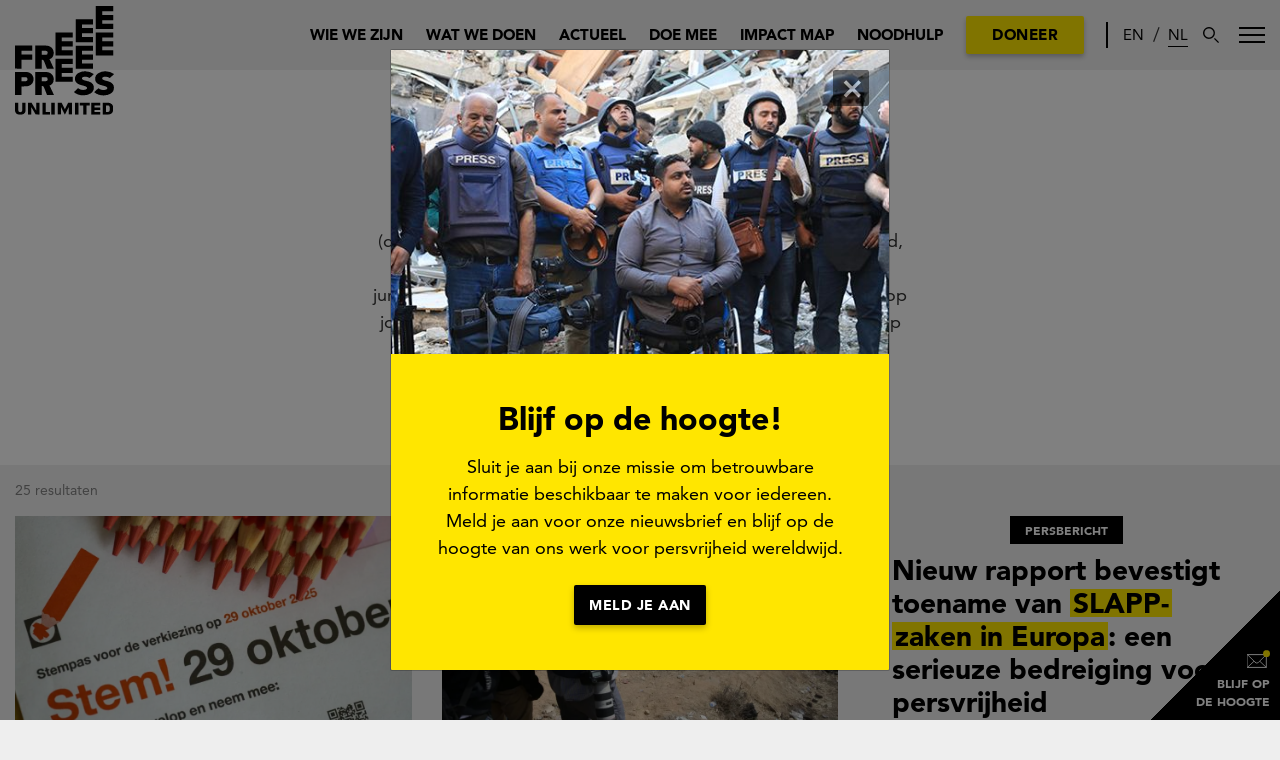

--- FILE ---
content_type: text/html; charset=UTF-8
request_url: https://www.freepressunlimited.org/nl/persberichten
body_size: 15404
content:

<!DOCTYPE html>
<html lang="nl" dir="ltr" prefix="og: https://ogp.me/ns#">
  <head>
    <meta charset="utf-8" />
<script type="text/javascript" id="Cookiebot" src="https://consent.cookiebot.com/uc.js" data-cbid="0acf3c29-6671-47cb-9f86-1f1f85ff78e5" async="async"></script>
<noscript><style>form.antibot * :not(.antibot-message) { display: none !important; }</style>
</noscript><link rel="canonical" href="https://www.freepressunlimited.org/nl/persberichten" />
<meta name="generator" content="Drupal 9 (https://www.drupal.org)" />
<meta property="og:site_name" content="Free Press Unlimited" />
<meta name="google-site-verification" content="Oia9w7trJLpIYRsAI_BLgzbt9veAXjJG1L8qR7ox2ak" />
<meta name="apple-mobile-web-app-title" content="Free Press Unlimited" />
<meta name="Generator" content="Drupal 10 (https://www.drupal.org)" />
<meta name="MobileOptimized" content="width" />
<meta name="HandheldFriendly" content="true" />
<meta name="viewport" content="width=device-width, initial-scale=1.0" />
<link rel="icon" type="image/png" href="/sites/default/files/favicons/favicon-96x96.png" sizes="96x96" />
<link rel="icon" type="image/svg+xml" href="/sites/default/files/favicons/favicon.svg" />
<link rel="shortcut icon" href="/sites/default/files/favicons/favicon.ico" />
<link rel="apple-touch-icon" sizes="180x180" href="/sites/default/files/favicons/apple-touch-icon.png" />
<link rel="manifest" href="/sites/default/files/favicons/site.webmanifest" />
<script src="/sites/default/files/google_tag/free_press_unlimited/google_tag.script.js?t8yr5y" defer></script>
<script>window.a2a_config=window.a2a_config||{};a2a_config.callbacks=[];a2a_config.overlays=[];a2a_config.templates={};</script>

    <title>Persberichten | Free Press Unlimited</title>
    <link rel="stylesheet" media="all" href="/sites/default/files/css/css_6w6eSh0L9vAVxxkQ3Ai7Qftcmu7pg5duEibLVHCS-J8.css?delta=0&amp;language=nl&amp;theme=fpu&amp;include=[base64]" />
<link rel="stylesheet" media="all" href="/sites/default/files/css/css_46PNxrNTFbKs5xS708A040o6tFbXVqaLWlgM1-2VDbk.css?delta=1&amp;language=nl&amp;theme=fpu&amp;include=[base64]" />

    
  </head>
  <body class="path-press-releases d-flex flex-column h-100">
        <a href="#main-content" class="visually-hidden focusable skip-link">
      Overslaan en naar de inhoud gaan
    </a>
    <noscript><iframe src="https://www.googletagmanager.com/ns.html?id=GTM-N98S22K" height="0" width="0" style="display:none;visibility:hidden"></iframe></noscript>
      <div class="dialog-off-canvas-main-canvas d-flex flex-column h-100" data-off-canvas-main-canvas>
    
<header>
    <div class="region region-header">
    <div data-drupal-messages-fallback class="hidden"></div>

  </div>


  
        <nav id="navbar-top" class="navbar px-0 d-none d-lg-flex navbar-expand-lg fixed-top">
      <div class="navbar-top-inner container-2xl">
          <div class="region region-nav-branding">
    <div id="block-fpu-site-branding" class="block block-system block-system-branding-block">
  
    
  
    <a href="/nl" title="Home" rel="home" class="site-logo">
    <img src="/themes/custom/fpu/logo.svg" alt="Home" />
  </a>
  
</div>

  </div>

        <div class="collapse navbar-collapse col-12 col-md-auto p-0 justify-content-end">
            <div class="region region-nav-header">
    <nav role="navigation" aria-labelledby="block-header-menu" id="block-header" class="block block-menu navigation menu--header">
            
  <h5 class="visually-hidden" id="block-header-menu">Header</h5>
  

        
              <ul class="nav navbar-nav justify-content-end">
              
      <li class="nav-item">
        <a href="/nl/wie-we-zijn" class="nav-link" data-drupal-link-system-path="node/10">Wie we zijn</a>
              </li>

          
      <li class="nav-item">
        <a href="/nl/wat-we-doen" class="nav-link" data-drupal-link-system-path="node/189">Wat we doen</a>
              </li>

          
      <li class="nav-item">
        <a href="/nl/actueel" class="nav-link" data-drupal-link-system-path="current">Actueel</a>
              </li>

          
      <li class="nav-item">
        <a href="/nl/doe-mee" class="nav-link" data-drupal-link-system-path="node/9">Doe mee</a>
              </li>

          
      <li class="nav-item">
        <a href="https://www.freepressunlimited.org/nl/veiligheid" class="nav-link">Impact Map</a>
              </li>

          
      <li class="nav-item">
        <a href="https://www.freepressunlimited.org/en/projects/reporters-respond-emergency-and-legal-support" class="nav-link" title="Noodhulp voor journalisten">Noodhulp</a>
              </li>

          
      <li class="nav-item">
        <a href="/nl/form/donatie" class="btn btn-donate nav-link btn btn-donate" title="Doneer nu of word vriend" data-drupal-link-system-path="webform/donation">Doneer</a>
              </li>

      </ul>
  


  </nav>

  </div>

            <div class="region region-nav-additional">
    <div class="language-switcher-language-url block block-language block-language-blocklanguage-interface" id="block-languageswitcher" role="navigation">
  
    
      <ul class="links nav"><li hreflang="en" data-drupal-link-system-path="press-releases" class="en nav-item"><a href="/en/press-releases" class="language-link" hreflang="en" data-drupal-link-system-path="press-releases">en</a></li><li hreflang="nl" data-drupal-link-system-path="press-releases" class="nl nav-item is-active" aria-current="page"><a href="/nl/persberichten" class="language-link is-active" hreflang="nl" data-drupal-link-system-path="press-releases" aria-current="page">nl</a></li></ul>
  </div>

  </div>

          <div class="region region-nav-search">
            <div class="search-link">
              <a href="/nl/zoeken">Zoeken</a>
            </div>
          </div>
        </div>
        <button class="main-menu-toggler collapsed" type="button" data-toggle="collapse"
                data-target="#main-menu-collapse" aria-controls="main-menu-collapse"
                aria-expanded="false" aria-label="Toggle navigation">
          <span class="icon-bar"></span>
          <span class="icon-bar"></span>
          <span class="icon-bar"></span>
        </button>
        <div class="main-menu-container row collapse" id="main-menu-collapse">
          <div class="container-2xl">
              <div class="region region-nav-main">
    <nav role="navigation" aria-labelledby="main-menu" id="block-fpu-main-menu" class="block block-menu navigation menu--main">
            
  <h5 class="visually-hidden" id="main-menu">Main navigation</h5>
  

        
              <ul class="nav navbar-nav">
                            <li class="nav-item">
              <a href="/nl/wie-we-zijn" class="nav-link dropdown-toggle" data-drupal-link-system-path="node/10">Wie we zijn</a>
                  <a class="expand-toggle collapsed text-hide d-lg-none" href="#" role="button" aria-expanded="false" data-toggle="collapse" aria-controls="submenu">Expand</a>
                        <ul class="submenu collapse" id="submenu">
                            <li class="nav-item">
              <a href="/nl/ons-verhaal" class="nav-link" data-drupal-link-system-path="node/53">Ons verhaal</a>
              </li>
                        <li class="nav-item">
              <a href="/nl/onze-organisatie" class="nav-link" data-drupal-link-system-path="node/2">Onze organisatie</a>
              </li>
                        <li class="nav-item">
              <a href="/nl/hoe-we-werken" class="nav-link" data-drupal-link-system-path="node/102">Hoe we werken</a>
              </li>
      </ul>
    
              </li>
                        <li class="nav-item">
              <a href="/nl/wat-we-doen" class="nav-link dropdown-toggle" data-drupal-link-system-path="node/189">Wat we doen</a>
                  <a class="expand-toggle collapsed text-hide d-lg-none" href="#" role="button" aria-expanded="false" data-toggle="collapse" aria-controls="submenu">Expand</a>
                        <ul class="submenu collapse" id="submenu">
                            <li class="nav-item">
              <a href="/nl/projecten/reporters-respond-noodhulp-juridische-steun" class="nav-link" title="Noodhulp voor journalisten" data-drupal-link-system-path="node/50">Noodhulp</a>
              </li>
                        <li class="nav-item">
              <a href="/nl/themas" class="nav-link" data-drupal-link-system-path="themes">Thema&#039;s</a>
              </li>
                        <li class="nav-item">
              <a href="/nl/landen" class="nav-link" title="Landen waar Free Press Unlimited actief is" data-drupal-link-system-path="node/28">Landen</a>
              </li>
                        <li class="nav-item">
              <a href="/nl/dossiers" class="nav-link" data-drupal-link-system-path="dossiers">Dossiers</a>
              </li>
                        <li class="nav-item">
              <a href="/nl/evenementen" class="nav-link" data-drupal-link-system-path="events">Evenementen</a>
              </li>
                        <li class="nav-item">
              <a href="/nl/campagnes" title="Campagnes" class="nav-link" data-drupal-link-system-path="campaigns">Campagnes</a>
              </li>
      </ul>
    
              </li>
                        <li class="nav-item">
              <a href="/nl/actueel" class="nav-link dropdown-toggle" data-drupal-link-system-path="current">Actueel</a>
                  <a class="expand-toggle collapsed text-hide d-lg-none" href="#" role="button" aria-expanded="false" data-toggle="collapse" aria-controls="submenu">Expand</a>
                        <ul class="submenu collapse" id="submenu">
                            <li class="nav-item">
              <a href="/nl/actueel?category=6" class="nav-link" data-drupal-link-query="{&quot;category&quot;:&quot;6&quot;}" data-drupal-link-system-path="current">Nieuws</a>
              </li>
                        <li class="nav-item">
              <a href="/nl/actueel?content_type=story" class="nav-link" data-drupal-link-query="{&quot;content_type&quot;:&quot;story&quot;}" data-drupal-link-system-path="current">Stories</a>
              </li>
                        <li class="nav-item">
              <a href="/nl/persberichten" class="nav-link is-active" data-drupal-link-system-path="press-releases" aria-current="page">Persberichten</a>
              </li>
                        <li class="nav-item">
              <a href="/nl/statements" class="nav-link" data-drupal-link-system-path="node/167">Statements</a>
              </li>
      </ul>
    
              </li>
                        <li class="nav-item">
              <a href="/nl/doe-mee" class="nav-link dropdown-toggle" data-drupal-link-system-path="node/9">Doe mee</a>
                  <a class="expand-toggle collapsed text-hide d-lg-none" href="#" role="button" aria-expanded="false" data-toggle="collapse" aria-controls="submenu">Expand</a>
                        <ul class="submenu collapse" id="submenu">
                            <li class="nav-item">
              <a href="/nl/word-vriend" class="nav-link" data-drupal-link-system-path="node/54">Word vriend</a>
              </li>
                        <li class="nav-item">
              <a href="/nl/voordelig-schenken-en-grote-giften" class="nav-link" title="Eenvoudig belastingvrij doneren" data-drupal-link-system-path="node/65">Doneer belastingvrij</a>
              </li>
                        <li class="nav-item">
              <a href="/nl/houd-de-vrije-pers-leven-met-uw-nalatenschap" title="Meer over grote giften en nalaten" class="nav-link" data-drupal-link-system-path="node/944">Nalaten</a>
              </li>
                        <li class="nav-item">
              <a href="/nl/bedrijfssponsor" class="nav-link" title="Word onze bedrijfssponsor" data-drupal-link-system-path="node/62">Word bedrijfssponsor</a>
              </li>
                        <li class="nav-item">
              <a href="/nl/kom-actie-voor-persvrijheid" class="nav-link" title="Zo kan je geld voor ons inzamelen" data-drupal-link-system-path="node/85">Word ambassadeur</a>
              </li>
      </ul>
    
              </li>
                        <li class="nav-item">
              <a href="/nl/contact" class="nav-link dropdown-toggle" data-drupal-link-system-path="node/22">Contact</a>
                  <a class="expand-toggle collapsed text-hide d-lg-none" href="#" role="button" aria-expanded="false" data-toggle="collapse" aria-controls="submenu">Expand</a>
                        <ul class="submenu collapse" id="submenu">
                            <li class="nav-item">
              <a href="/nl/vacatures" class="nav-link" data-drupal-link-system-path="jobs">Vacatures</a>
              </li>
                        <li class="nav-item">
              <a href="/nl/disclaimer-privacy" class="nav-link" data-drupal-link-system-path="node/110">Disclaimer &amp; Privacy</a>
              </li>
                        <li class="nav-item">
              <a href="/nl/nieuwsbrief" title="Schrijf je in voor onze nieuwsbrief" class="nav-link" data-drupal-link-system-path="node/98">Blijf op de hoogte</a>
              </li>
      </ul>
    
              </li>
      </ul>
    


  </nav>
<nav role="navigation" aria-labelledby="block-social-menu" id="block-social" class="block block-menu navigation menu--social">
      
  <h5 id="block-social-menu">Word vriend</h5>
  

        
              <ul class="nav navbar-nav">
              
      <li class="nav-item">
        <a href="https://www.instagram.com/freepressunltd/" class="icon-instagram nav-link" target="_blank">Instagram</a>
              </li>

          
      <li class="nav-item">
        <a href="https://www.facebook.com/freepressunltd" class="icon-facebook nav-link" target="_blank">Facebook</a>
              </li>

          
      <li class="nav-item">
        <a href="https://freepressunltd.bsky.social/" class="icon-bluesky nav-link" target="_blank">Bluesky</a>
              </li>

          
      <li class="nav-item">
        <a href="https://www.threads.net/@freepressunltd" class="icon-threads nav-link" target="_blank">Threads</a>
              </li>

          
      <li class="nav-item">
        <a href="https://www.linkedin.com/company/free-press-unlimited" class="icon-linkedin nav-link" target="_blank">LinkedIn</a>
              </li>

      </ul>
  


  </nav>

  </div>

          </div>
        </div>
      </div>
    </nav>

        <nav id="navbar-bottom" class="d-lg-none fixed-bottom closed">
      <div class="block block-system block-system-branding-block">
  
    
  
    <a href="/nl" title="Home" rel="home" class="site-logo">
    <img src="/themes/custom/fpu/logo.svg" alt="Home" />
  </a>
  
</div>

      <nav role="navigation" aria-labelledby="-menu" class="block block-menu navigation menu--header">
      
  <h5 id="-menu"></h5>
  

        
              <ul class="nav navbar-nav justify-content-end">
              
      <li class="nav-item">
        <a href="/nl/wie-we-zijn" class="nav-link" data-drupal-link-system-path="node/10">Wie we zijn</a>
              </li>

          
      <li class="nav-item">
        <a href="/nl/wat-we-doen" class="nav-link" data-drupal-link-system-path="node/189">Wat we doen</a>
              </li>

          
      <li class="nav-item">
        <a href="/nl/actueel" class="nav-link" data-drupal-link-system-path="current">Actueel</a>
              </li>

          
      <li class="nav-item">
        <a href="/nl/doe-mee" class="nav-link" data-drupal-link-system-path="node/9">Doe mee</a>
              </li>

          
      <li class="nav-item">
        <a href="https://www.freepressunlimited.org/nl/veiligheid" class="nav-link">Impact Map</a>
              </li>

          
      <li class="nav-item">
        <a href="https://www.freepressunlimited.org/en/projects/reporters-respond-emergency-and-legal-support" class="nav-link" title="Noodhulp voor journalisten">Noodhulp</a>
              </li>

          
      <li class="nav-item">
        <a href="/nl/form/donatie" class="btn btn-donate nav-link btn btn-donate" title="Doneer nu of word vriend" data-drupal-link-system-path="webform/donation">Doneer</a>
              </li>

      </ul>
  


  </nav>

      <button id="bottom-menu-toggler" class="main-menu-toggler collapsed" type="button" aria-controls="main-menu-overlay"
              aria-expanded="false" aria-label="Toggle navigation">
        <span class="icon-bar"></span>
        <span class="icon-bar"></span>
        <span class="icon-bar"></span>
      </button>
      <div class="main-menu-overlay" id="main-menu-overlay">
        <div class="overlay-content">
          <div class="menu--main">
            
              <ul class="nav navbar-nav">
                            <li class="nav-item">
              <a href="/nl/wie-we-zijn" class="nav-link dropdown-toggle" data-drupal-link-system-path="node/10">Wie we zijn</a>
                  <a class="expand-toggle collapsed text-hide d-lg-none" href="#" role="button" aria-expanded="false" data-toggle="collapse" aria-controls="submenu">Expand</a>
                        <ul class="submenu collapse" id="submenu">
                            <li class="nav-item">
              <a href="/nl/ons-verhaal" class="nav-link" data-drupal-link-system-path="node/53">Ons verhaal</a>
              </li>
                        <li class="nav-item">
              <a href="/nl/onze-organisatie" class="nav-link" data-drupal-link-system-path="node/2">Onze organisatie</a>
              </li>
                        <li class="nav-item">
              <a href="/nl/hoe-we-werken" class="nav-link" data-drupal-link-system-path="node/102">Hoe we werken</a>
              </li>
      </ul>
    
              </li>
                        <li class="nav-item">
              <a href="/nl/wat-we-doen" class="nav-link dropdown-toggle" data-drupal-link-system-path="node/189">Wat we doen</a>
                  <a class="expand-toggle collapsed text-hide d-lg-none" href="#" role="button" aria-expanded="false" data-toggle="collapse" aria-controls="submenu">Expand</a>
                        <ul class="submenu collapse" id="submenu">
                            <li class="nav-item">
              <a href="/nl/projecten/reporters-respond-noodhulp-juridische-steun" class="nav-link" title="Noodhulp voor journalisten" data-drupal-link-system-path="node/50">Noodhulp</a>
              </li>
                        <li class="nav-item">
              <a href="/nl/themas" class="nav-link" data-drupal-link-system-path="themes">Thema&#039;s</a>
              </li>
                        <li class="nav-item">
              <a href="/nl/landen" class="nav-link" title="Landen waar Free Press Unlimited actief is" data-drupal-link-system-path="node/28">Landen</a>
              </li>
                        <li class="nav-item">
              <a href="/nl/dossiers" class="nav-link" data-drupal-link-system-path="dossiers">Dossiers</a>
              </li>
                        <li class="nav-item">
              <a href="/nl/evenementen" class="nav-link" data-drupal-link-system-path="events">Evenementen</a>
              </li>
                        <li class="nav-item">
              <a href="/nl/campagnes" title="Campagnes" class="nav-link" data-drupal-link-system-path="campaigns">Campagnes</a>
              </li>
      </ul>
    
              </li>
                        <li class="nav-item">
              <a href="/nl/actueel" class="nav-link dropdown-toggle" data-drupal-link-system-path="current">Actueel</a>
                  <a class="expand-toggle collapsed text-hide d-lg-none" href="#" role="button" aria-expanded="false" data-toggle="collapse" aria-controls="submenu">Expand</a>
                        <ul class="submenu collapse" id="submenu">
                            <li class="nav-item">
              <a href="/nl/actueel?category=6" class="nav-link" data-drupal-link-query="{&quot;category&quot;:&quot;6&quot;}" data-drupal-link-system-path="current">Nieuws</a>
              </li>
                        <li class="nav-item">
              <a href="/nl/actueel?content_type=story" class="nav-link" data-drupal-link-query="{&quot;content_type&quot;:&quot;story&quot;}" data-drupal-link-system-path="current">Stories</a>
              </li>
                        <li class="nav-item">
              <a href="/nl/persberichten" class="nav-link is-active" data-drupal-link-system-path="press-releases" aria-current="page">Persberichten</a>
              </li>
                        <li class="nav-item">
              <a href="/nl/statements" class="nav-link" data-drupal-link-system-path="node/167">Statements</a>
              </li>
      </ul>
    
              </li>
                        <li class="nav-item">
              <a href="/nl/doe-mee" class="nav-link dropdown-toggle" data-drupal-link-system-path="node/9">Doe mee</a>
                  <a class="expand-toggle collapsed text-hide d-lg-none" href="#" role="button" aria-expanded="false" data-toggle="collapse" aria-controls="submenu">Expand</a>
                        <ul class="submenu collapse" id="submenu">
                            <li class="nav-item">
              <a href="/nl/word-vriend" class="nav-link" data-drupal-link-system-path="node/54">Word vriend</a>
              </li>
                        <li class="nav-item">
              <a href="/nl/voordelig-schenken-en-grote-giften" class="nav-link" title="Eenvoudig belastingvrij doneren" data-drupal-link-system-path="node/65">Doneer belastingvrij</a>
              </li>
                        <li class="nav-item">
              <a href="/nl/houd-de-vrije-pers-leven-met-uw-nalatenschap" title="Meer over grote giften en nalaten" class="nav-link" data-drupal-link-system-path="node/944">Nalaten</a>
              </li>
                        <li class="nav-item">
              <a href="/nl/bedrijfssponsor" class="nav-link" title="Word onze bedrijfssponsor" data-drupal-link-system-path="node/62">Word bedrijfssponsor</a>
              </li>
                        <li class="nav-item">
              <a href="/nl/kom-actie-voor-persvrijheid" class="nav-link" title="Zo kan je geld voor ons inzamelen" data-drupal-link-system-path="node/85">Word ambassadeur</a>
              </li>
      </ul>
    
              </li>
                        <li class="nav-item">
              <a href="/nl/contact" class="nav-link dropdown-toggle" data-drupal-link-system-path="node/22">Contact</a>
                  <a class="expand-toggle collapsed text-hide d-lg-none" href="#" role="button" aria-expanded="false" data-toggle="collapse" aria-controls="submenu">Expand</a>
                        <ul class="submenu collapse" id="submenu">
                            <li class="nav-item">
              <a href="/nl/vacatures" class="nav-link" data-drupal-link-system-path="jobs">Vacatures</a>
              </li>
                        <li class="nav-item">
              <a href="/nl/disclaimer-privacy" class="nav-link" data-drupal-link-system-path="node/110">Disclaimer &amp; Privacy</a>
              </li>
                        <li class="nav-item">
              <a href="/nl/nieuwsbrief" title="Schrijf je in voor onze nieuwsbrief" class="nav-link" data-drupal-link-system-path="node/98">Blijf op de hoogte</a>
              </li>
      </ul>
    
              </li>
      </ul>
    


          </div>
          <div class="menu--social">
            
              <ul class="nav navbar-nav">
              
      <li class="nav-item">
        <a href="https://www.instagram.com/freepressunltd/" class="icon-instagram nav-link" target="_blank">Instagram</a>
              </li>

          
      <li class="nav-item">
        <a href="https://www.facebook.com/freepressunltd" class="icon-facebook nav-link" target="_blank">Facebook</a>
              </li>

          
      <li class="nav-item">
        <a href="https://freepressunltd.bsky.social/" class="icon-bluesky nav-link" target="_blank">Bluesky</a>
              </li>

          
      <li class="nav-item">
        <a href="https://www.threads.net/@freepressunltd" class="icon-threads nav-link" target="_blank">Threads</a>
              </li>

          
      <li class="nav-item">
        <a href="https://www.linkedin.com/company/free-press-unlimited" class="icon-linkedin nav-link" target="_blank">LinkedIn</a>
              </li>

      </ul>
  


          </div>
          <div class="search-link">
            <a href="/nl/zoeken">Zoeken</a>
          </div>
          <div class="language-switcher-language-url block block-language block-language-blocklanguage-interface" role="navigation">
  
    
      <ul class="links nav"><li hreflang="en" data-drupal-link-system-path="press-releases" class="en nav-item"><a href="/en/press-releases" class="language-link" hreflang="en" data-drupal-link-system-path="press-releases">en</a></li><li hreflang="nl" data-drupal-link-system-path="press-releases" class="nl nav-item is-active" aria-current="page"><a href="/nl/persberichten" class="language-link is-active" hreflang="nl" data-drupal-link-system-path="press-releases" aria-current="page">nl</a></li></ul>
  </div>

        </div>
      </div>
    </nav>

  
</header>

<main role="main">
  <a id="main-content" tabindex="-1"></a>  <div class="">
    <div class="">
        <div class="region region-content">
    <div id="block-fpu-content" class="block block-system block-system-main-block">
  
    
      <div class="views-element-container"><div class="view-display-type-page view view-press-releases view-id-press_releases view-display-id-page js-view-dom-id-591332e945477566eeffb432a291b6c3ba174c106bffd6bf02d1f9db0c831b1f">

  <div class="page-head">
    <div class="page-title container-xl">
      <div class="row justify-content-center">
        <div class="col-md-12 col-lg-8">
          
          <h1>
            Persberichten
            <span class="toggle-collapse"><a class="d-lg-none text-hide collapsed" data-toggle="collapse" href="#collapse-intro" role="button" aria-expanded="false" aria-controls="collapse-intro">Collapse</a></span>
          </h1>
          
        </div>
      </div>
    </div>

          <div id="collapse-intro" class="collapse container-xl">
        <div class="view-header row justify-content-center">
          <div class="col-md-12 col-lg-6">
            <p>Op deze pagina vind je onze persberichten. Heb je een (dringende) vraag of persverzoek met betrekking tot persvrijheid, veiligheid van journalisten, mediapluriformiteit, desinformatie, juridische intimidatie van journalisten, straffeloosheid bij moord op journalisten, of andere gerelateerde zaken, neem dan contact op met ons persteam via <a href="mailto:press@freepressunlimited.org">press@freepressunlimited.org</a> of bel <a href="tel:+31682091209">+31&nbsp;(0)&nbsp;682091209</a>.</p>
          </div>
        </div>
      </div>
    
    <span class="collapse-filters"><a class="d-lg-none collapsed" data-toggle="collapse" href="#filters-collapse" role="button" aria-expanded="false" aria-controls="collapse-intro">Filter & sort</a></span>
    <div id="filters-collapse" class="filter-collapse collapse">
      
    </div>

  </div>

  

  <div class="container-2xl">
    <div class="view-count row">
        <div class="col-sm-6">
          25 resultaten        </div>
      </div>
      <div class="view-content row">
            <div class="col-md-4 views-row">

<article class="node node--type-press-release node--view-mode-teaser">

    
        
        
            <div class="field field--name-field-image field--type-image field--label-hidden field__item" data-erase="">  <a href="/nl/persberichten/volt-scoort-hoogst-op-politieke-persvrijheidmeter-d66-pvdd-en-groenlinks-pvda-volgen">  <picture>
                  <source srcset="/sites/default/files/styles/930x497/public/press-release/ANP-538683752%281%29.jpg.webp?itok=bYgKyl1O 1x" media="(min-width: 1470px)" type="image/webp" width="930" height="497"/>
              <source srcset="/sites/default/files/styles/930x497/public/press-release/ANP-538683752%281%29.jpg.webp?itok=bYgKyl1O 1x" media="(min-width: 1200px)" type="image/webp" width="930" height="497"/>
              <source srcset="/sites/default/files/styles/930x497/public/press-release/ANP-538683752%281%29.jpg.webp?itok=bYgKyl1O 1x" media="(min-width: 768px)" type="image/webp" width="930" height="497"/>
              <source srcset="/sites/default/files/styles/705x377/public/press-release/ANP-538683752%281%29.jpg.webp?itok=VO6SNqmk 1x" media="(min-width: 576px)" type="image/webp" width="705" height="377"/>
              <source srcset="/sites/default/files/styles/705x377/public/press-release/ANP-538683752%281%29.jpg.webp?itok=VO6SNqmk 1x" media="(max-width: 575.98px)" type="image/webp" width="705" height="377"/>
                  <img loading="eager" width="930" height="497" src="/sites/default/files/styles/930x497/public/press-release/ANP-538683752%281%29.jpg.webp?itok=bYgKyl1O" alt="Verkiezingen 29 oktober " />

  </picture>
</a>
</div>
      

        <div class="text-container">

            <div class="category-wrapper">
                <div class="label-content-type">
                    Persbericht
                </div>
            </div>

            
                            <h2>
                                            
            <div class="clearfix text-formatted field field--name-field-highlight field--type-text field--label-hidden field__item" data-erase="">Volt scoort hoogst op <mark>Politieke Persvrijheidmeter</mark>; D66, PvdD en GroenLinks-PvdA volgen op de voet</div>
      
                                    </h2>
                        

            <div class="node__content">
                
            <div class="clearfix text-formatted field field--name-field-lead field--type-text-with-summary field--label-hidden field__item" data-erase="">  <p>Dat blijkt uit onderzoek van Free Press Unlimited. De analyse laat zien hoe politieke partijen persvrijheid beschermen of juist onder druk zetten en...</p>

</div>
      
            </div>

                            <footer class="node__meta">
                    <div class="node__submitted">
                        <span class="created">16 oktober 2025</span>
                        
                    </div>
                </footer>
            
              <div class="node__links">
    <ul class="links inline"><li class="node-readmore"><a href="/nl/persberichten/volt-scoort-hoogst-op-politieke-persvrijheidmeter-d66-pvdd-en-groenlinks-pvda-volgen" rel="tag" title="Volt scoort hoogst op Politieke Persvrijheidmeter; D66, PvdD en GroenLinks-PvdA volgen op de voet" hreflang="nl">Lees meer<span class="visually-hidden"> over Volt scoort hoogst op Politieke Persvrijheidmeter; D66, PvdD en GroenLinks-PvdA volgen op de voet</span></a></li></ul>  </div>


        </div>


    
</article></div>
    <div class="col-md-4 views-row">

<article class="node node--type-press-release node--view-mode-teaser">

    
        
        
            <div class="field field--name-field-image field--type-image field--label-hidden field__item" data-erase="">  <a href="/nl/persberichten/journalisten-tegengehouden-en-aangevallen-tijdens-verslaggeving-op-de-westelijke">  <picture>
                  <source srcset="/sites/default/files/styles/930x497/public/press-release/RS6625_6T0A0948.jpg.webp?itok=awyi-eo3 1x" media="(min-width: 1470px)" type="image/webp" width="930" height="497"/>
              <source srcset="/sites/default/files/styles/930x497/public/press-release/RS6625_6T0A0948.jpg.webp?itok=awyi-eo3 1x" media="(min-width: 1200px)" type="image/webp" width="930" height="497"/>
              <source srcset="/sites/default/files/styles/930x497/public/press-release/RS6625_6T0A0948.jpg.webp?itok=awyi-eo3 1x" media="(min-width: 768px)" type="image/webp" width="930" height="497"/>
              <source srcset="/sites/default/files/styles/705x377/public/press-release/RS6625_6T0A0948.jpg.webp?itok=zf3Kr-mj 1x" media="(min-width: 576px)" type="image/webp" width="705" height="377"/>
              <source srcset="/sites/default/files/styles/705x377/public/press-release/RS6625_6T0A0948.jpg.webp?itok=zf3Kr-mj 1x" media="(max-width: 575.98px)" type="image/webp" width="705" height="377"/>
                  <img loading="eager" width="930" height="497" src="/sites/default/files/styles/930x497/public/press-release/RS6625_6T0A0948.jpg.webp?itok=awyi-eo3" alt="Journalisten tegengehouden en aangevallen tijdens verslaggeving op de Westelijke Jordaanoever" />

  </picture>
</a>
</div>
      

        <div class="text-container">

            <div class="category-wrapper">
                <div class="label-content-type">
                    Persbericht
                </div>
            </div>

            
                            <h2>
                                            
            <div class="clearfix text-formatted field field--name-field-highlight field--type-text field--label-hidden field__item" data-erase="">Journalisten <mark>tegengehouden en aangevallen</mark> tijdens verslaggeving op de Westelijke Jordaanoever</div>
      
                                    </h2>
                        

            <div class="node__content">
                
            <div class="clearfix text-formatted field field--name-field-lead field--type-text-with-summary field--label-hidden field__item" data-erase="">  <p dir="ltr">Israël startte een “militaire operatie” op de Westelijke Jordaanoever en de regering Trump besloot om de sancties tegen Israëlische kolonisten op de...</p>

</div>
      
            </div>

                            <footer class="node__meta">
                    <div class="node__submitted">
                        <span class="created">28 januari 2025</span>
                        
                    </div>
                </footer>
            
              <div class="node__links">
    <ul class="links inline"><li class="node-readmore"><a href="/nl/persberichten/journalisten-tegengehouden-en-aangevallen-tijdens-verslaggeving-op-de-westelijke" rel="tag" title="Journalisten tegengehouden en aangevallen tijdens verslaggeving op de Westelijke Jordaanoever" hreflang="nl">Lees meer<span class="visually-hidden"> over Journalisten tegengehouden en aangevallen tijdens verslaggeving op de Westelijke Jordaanoever</span></a></li></ul>  </div>


        </div>


    
</article></div>
    <div class="col-md-4 views-row">

<article class="node node--type-press-release node--view-mode-teaser">

    
        
        

        <div class="text-container">

            <div class="category-wrapper">
                <div class="label-content-type">
                    Persbericht
                </div>
            </div>

            
                            <h2>
                                            
            <div class="clearfix text-formatted field field--name-field-highlight field--type-text field--label-hidden field__item" data-erase="">Nieuw rapport bevestigt toename van <mark>SLAPP-zaken in Europa</mark>: een serieuze bedreiging voor persvrijheid</div>
      
                                    </h2>
                        

            <div class="node__content">
                
            <div class="clearfix text-formatted field field--name-field-lead field--type-text-with-summary field--label-hidden field__item" data-erase="">  <p><em><span>Maandag 9 december 2024 - Internationale Anti-Corruptie Dag: </span></em><span>Uit een nieuw rapport van de </span><a href="https://www.the-case.eu/"><span>The Coalition Against SLAPP’s in Europe (CASE)</span></a><span> en de </span><a href="https://www.daphne.foundation/en/"><span>Daphne...</span></a></p>

</div>
      
            </div>

                            <footer class="node__meta">
                    <div class="node__submitted">
                        <span class="created">9 december 2024</span>
                        
                    </div>
                </footer>
            
              <div class="node__links">
    <ul class="links inline"><li class="node-readmore"><a href="/nl/persberichten/nieuw-rapport-bevestigt-toename-van-slapp-zaken-europa-een-serieuze-bedreiging-voor" rel="tag" title="Nieuw rapport bevestigt toename van SLAPP-zaken in Europa: een serieuze bedreiging voor persvrijheid" hreflang="nl">Lees meer<span class="visually-hidden"> over Nieuw rapport bevestigt toename van SLAPP-zaken in Europa: een serieuze bedreiging voor persvrijheid</span></a></li></ul>  </div>


        </div>


    
</article></div>
    <div class="col-md-4 views-row">

<article class="node node--type-press-release node--view-mode-teaser">

    
        
        
            <div class="field field--name-field-image field--type-image field--label-hidden field__item" data-erase="">  <a href="/nl/persberichten/free-press-unlimited-stopt-op-x">  <picture>
                  <source srcset="/sites/default/files/styles/930x497/public/press-release/winners%20fpa%281%29.png.webp?itok=cfrV4Kpo 1x" media="(min-width: 1470px)" type="image/webp" width="930" height="497"/>
              <source srcset="/sites/default/files/styles/930x497/public/press-release/winners%20fpa%281%29.png.webp?itok=cfrV4Kpo 1x" media="(min-width: 1200px)" type="image/webp" width="930" height="497"/>
              <source srcset="/sites/default/files/styles/930x497/public/press-release/winners%20fpa%281%29.png.webp?itok=cfrV4Kpo 1x" media="(min-width: 768px)" type="image/webp" width="930" height="497"/>
              <source srcset="/sites/default/files/styles/705x377/public/press-release/winners%20fpa%281%29.png.webp?itok=Ud6lOjFq 1x" media="(min-width: 576px)" type="image/webp" width="705" height="377"/>
              <source srcset="/sites/default/files/styles/705x377/public/press-release/winners%20fpa%281%29.png.webp?itok=Ud6lOjFq 1x" media="(max-width: 575.98px)" type="image/webp" width="705" height="377"/>
                  <img loading="eager" width="930" height="497" src="/sites/default/files/styles/930x497/public/press-release/winners%20fpa%281%29.png.webp?itok=cfrV4Kpo" alt="X" />

  </picture>
</a>
</div>
      

        <div class="text-container">

            <div class="category-wrapper">
                <div class="label-content-type">
                    Persbericht
                </div>
            </div>

            
                            <h2>
                                            
            <div class="clearfix text-formatted field field--name-field-highlight field--type-text field--label-hidden field__item" data-erase="">Free Press Unlimited <mark>stopt op X</mark></div>
      
                                    </h2>
                        

            <div class="node__content">
                
            <div class="clearfix text-formatted field field--name-field-lead field--type-text-with-summary field--label-hidden field__item" data-erase="">  <p><span>Persvrijheidsorganisatie Free Press Unlimited stopt met publiceren op berichtenplatform X (voorheen Twitter) en verwijdert met ingang van 1 december...</span></p>

</div>
      
            </div>

                            <footer class="node__meta">
                    <div class="node__submitted">
                        <span class="created">21 november 2024</span>
                        
                    </div>
                </footer>
            
              <div class="node__links">
    <ul class="links inline"><li class="node-readmore"><a href="/nl/persberichten/free-press-unlimited-stopt-op-x" rel="tag" title="Free Press Unlimited stopt op X" hreflang="nl">Lees meer<span class="visually-hidden"> over Free Press Unlimited stopt op X</span></a></li></ul>  </div>


        </div>


    
</article></div>
    <div class="col-md-4 views-row">

<article class="node node--type-press-release node--view-mode-teaser">

    
        
        
            <div class="field field--name-field-image field--type-image field--label-hidden field__item" data-erase="">  <a href="/nl/persberichten/free-press-unlimited-zorgen-over-implementatie-van-europese-anti-slapp-richtlijn">  <picture>
                  <source srcset="/sites/default/files/styles/930x497/public/press-release/pers.png.webp?itok=Mkz013Y- 1x" media="(min-width: 1470px)" type="image/webp" width="930" height="497"/>
              <source srcset="/sites/default/files/styles/930x497/public/press-release/pers.png.webp?itok=Mkz013Y- 1x" media="(min-width: 1200px)" type="image/webp" width="930" height="497"/>
              <source srcset="/sites/default/files/styles/930x497/public/press-release/pers.png.webp?itok=Mkz013Y- 1x" media="(min-width: 768px)" type="image/webp" width="930" height="497"/>
              <source srcset="/sites/default/files/styles/705x377/public/press-release/pers.png.webp?itok=yM6nZD7f 1x" media="(min-width: 576px)" type="image/webp" width="705" height="377"/>
              <source srcset="/sites/default/files/styles/705x377/public/press-release/pers.png.webp?itok=yM6nZD7f 1x" media="(max-width: 575.98px)" type="image/webp" width="705" height="377"/>
                  <img loading="eager" width="930" height="497" src="/sites/default/files/styles/930x497/public/press-release/pers.png.webp?itok=Mkz013Y-" alt=" Den Haag, Nederland." />

  </picture>
</a>
</div>
      

        <div class="text-container">

            <div class="category-wrapper">
                <div class="label-content-type">
                    Persbericht
                </div>
            </div>

            
                            <h2>
                                            
            <div class="clearfix text-formatted field field--name-field-highlight field--type-text field--label-hidden field__item" data-erase="">Free Press Unlimited: zorgen over implementatie van Europese <mark>anti-SLAPP richtlijn</mark> in Nederland.</div>
      
                                    </h2>
                        

            <div class="node__content">
                
            <div class="clearfix text-formatted field field--name-field-lead field--type-text-with-summary field--label-hidden field__item" data-erase="">  <p><span>Free Press Unlimited heeft samen met de Nederlandse Anti-SLAPP werkgroep aanbevelingen gedeeld voor de implementatie van de Europese anti-SLAPP...</span></p>

</div>
      
            </div>

                            <footer class="node__meta">
                    <div class="node__submitted">
                        <span class="created">11 november 2024</span>
                        
                    </div>
                </footer>
            
              <div class="node__links">
    <ul class="links inline"><li class="node-readmore"><a href="/nl/persberichten/free-press-unlimited-zorgen-over-implementatie-van-europese-anti-slapp-richtlijn" rel="tag" title="Free Press Unlimited: zorgen over implementatie van Europese anti-SLAPP richtlijn in Nederland. " hreflang="nl">Lees meer<span class="visually-hidden"> over Free Press Unlimited: zorgen over implementatie van Europese anti-SLAPP richtlijn in Nederland. </span></a></li></ul>  </div>


        </div>


    
</article></div>
    <div class="col-md-4 views-row">

<article class="node node--type-press-release node--view-mode-teaser">

    
        
        
            <div class="field field--name-field-image field--type-image field--label-hidden field__item" data-erase="">  <a href="/nl/persberichten/fpu-nvj-staan-achter-journalisten-gaza">  <picture>
                  <source srcset="/sites/default/files/styles/930x497/public/press-release/NVJ%20%26%20FPU%20beeld%283%29.png.webp?itok=FTvJfL6t 1x" media="(min-width: 1470px)" type="image/webp" width="930" height="497"/>
              <source srcset="/sites/default/files/styles/930x497/public/press-release/NVJ%20%26%20FPU%20beeld%283%29.png.webp?itok=FTvJfL6t 1x" media="(min-width: 1200px)" type="image/webp" width="930" height="497"/>
              <source srcset="/sites/default/files/styles/930x497/public/press-release/NVJ%20%26%20FPU%20beeld%283%29.png.webp?itok=FTvJfL6t 1x" media="(min-width: 768px)" type="image/webp" width="930" height="497"/>
              <source srcset="/sites/default/files/styles/705x377/public/press-release/NVJ%20%26%20FPU%20beeld%283%29.png.webp?itok=7mNubbHP 1x" media="(min-width: 576px)" type="image/webp" width="705" height="377"/>
              <source srcset="/sites/default/files/styles/705x377/public/press-release/NVJ%20%26%20FPU%20beeld%283%29.png.webp?itok=7mNubbHP 1x" media="(max-width: 575.98px)" type="image/webp" width="705" height="377"/>
                  <img loading="eager" width="930" height="497" src="/sites/default/files/styles/930x497/public/press-release/NVJ%20%26%20FPU%20beeld%283%29.png.webp?itok=FTvJfL6t" alt="FPU &amp; NVJ" />

  </picture>
</a>
</div>
      

        <div class="text-container">

            <div class="category-wrapper">
                <div class="label-content-type">
                    Persbericht
                </div>
            </div>

            
                            <h2>
                                            
            <div class="clearfix text-formatted field field--name-field-highlight field--type-text field--label-hidden field__item" data-erase="">FPU &amp; NvJ staan achter <mark>journalisten in Gaza</mark></div>
      
                                    </h2>
                        

            <div class="node__content">
                
            <div class="clearfix text-formatted field field--name-field-lead field--type-text-with-summary field--label-hidden field__item" data-erase="">  <p><span>Free Press Unlimited (FPU) en de Nederlandse Vereniging van Journalisten (NvJ) hebben een video uitgebracht uit solidariteit met journalisten in Gaza...</span></p>

</div>
      
            </div>

                            <footer class="node__meta">
                    <div class="node__submitted">
                        <span class="created">25 oktober 2024</span>
                        
                    </div>
                </footer>
            
              <div class="node__links">
    <ul class="links inline"><li class="node-readmore"><a href="/nl/persberichten/fpu-nvj-staan-achter-journalisten-gaza" rel="tag" title="FPU &amp; NvJ staan achter journalisten in Gaza" hreflang="nl">Lees meer<span class="visually-hidden"> over FPU &amp; NvJ staan achter journalisten in Gaza</span></a></li></ul>  </div>


        </div>


    
</article></div>
    <div class="col-md-4 views-row">

<article class="node node--type-press-release node--view-mode-teaser">

    
        
        
            <div class="field field--name-field-image field--type-image field--label-hidden field__item" data-erase="">  <a href="/nl/persberichten/free-press-awards-uitgereikt-aan-palestijnse-fotojournalist-en-onterecht-veroordeelde">  <picture>
                  <source srcset="/sites/default/files/styles/930x497/public/press-release/winners%20fpa.png.webp?itok=3X0ewCf4 1x" media="(min-width: 1470px)" type="image/webp" width="930" height="497"/>
              <source srcset="/sites/default/files/styles/930x497/public/press-release/winners%20fpa.png.webp?itok=3X0ewCf4 1x" media="(min-width: 1200px)" type="image/webp" width="930" height="497"/>
              <source srcset="/sites/default/files/styles/930x497/public/press-release/winners%20fpa.png.webp?itok=3X0ewCf4 1x" media="(min-width: 768px)" type="image/webp" width="930" height="497"/>
              <source srcset="/sites/default/files/styles/705x377/public/press-release/winners%20fpa.png.webp?itok=e_pzTG_S 1x" media="(min-width: 576px)" type="image/webp" width="705" height="377"/>
              <source srcset="/sites/default/files/styles/705x377/public/press-release/winners%20fpa.png.webp?itok=e_pzTG_S 1x" media="(max-width: 575.98px)" type="image/webp" width="705" height="377"/>
                  <img loading="eager" width="930" height="497" src="/sites/default/files/styles/930x497/public/press-release/winners%20fpa.png.webp?itok=3X0ewCf4" alt="Free Press Awards winners" />

  </picture>
</a>
</div>
      

        <div class="text-container">

            <div class="category-wrapper">
                <div class="label-content-type">
                    Persbericht
                </div>
            </div>

            
                            <h2>
                                            
            <div class="clearfix text-formatted field field--name-field-highlight field--type-text field--label-hidden field__item" data-erase=""><mark>Free Press Awards</mark> uitgereikt aan Palestijnse fotojournalist en onterecht veroordeelde Kyrgyzische journalist</div>
      
                                    </h2>
                        

            <div class="node__content">
                
            <div class="clearfix text-formatted field field--name-field-lead field--type-text-with-summary field--label-hidden field__item" data-erase="">  <p><span>De winnaars van de Free Press Awards 2024 zijn vandaag, 21 oktober, bekendgemaakt tijdens Free Press Live in Nieuwspoort in Den Haag. De winnaar van...</span></p>

</div>
      
            </div>

                            <footer class="node__meta">
                    <div class="node__submitted">
                        <span class="created">21 oktober 2024</span>
                        
                    </div>
                </footer>
            
              <div class="node__links">
    <ul class="links inline"><li class="node-readmore"><a href="/nl/persberichten/free-press-awards-uitgereikt-aan-palestijnse-fotojournalist-en-onterecht-veroordeelde" rel="tag" title="Free Press Awards uitgereikt aan Palestijnse fotojournalist en onterecht veroordeelde Kyrgyzische journalist" hreflang="nl">Lees meer<span class="visually-hidden"> over Free Press Awards uitgereikt aan Palestijnse fotojournalist en onterecht veroordeelde Kyrgyzische journalist</span></a></li></ul>  </div>


        </div>


    
</article></div>
    <div class="col-md-4 views-row">

<article class="node node--type-press-release node--view-mode-teaser">

    
        
        
            <div class="field field--name-field-image field--type-image field--label-hidden field__item" data-erase="">  <a href="/nl/persberichten/world-news-day-2024-geen-nieuws-slecht-nieuws">  <picture>
                  <source srcset="/sites/default/files/styles/930x497/public/press-release/ANP-gaza16mei2024.jpg.webp?itok=Wn5MfOAm 1x" media="(min-width: 1470px)" type="image/webp" width="930" height="497"/>
              <source srcset="/sites/default/files/styles/930x497/public/press-release/ANP-gaza16mei2024.jpg.webp?itok=Wn5MfOAm 1x" media="(min-width: 1200px)" type="image/webp" width="930" height="497"/>
              <source srcset="/sites/default/files/styles/930x497/public/press-release/ANP-gaza16mei2024.jpg.webp?itok=Wn5MfOAm 1x" media="(min-width: 768px)" type="image/webp" width="930" height="497"/>
              <source srcset="/sites/default/files/styles/705x377/public/press-release/ANP-gaza16mei2024.jpg.webp?itok=8w9bipDw 1x" media="(min-width: 576px)" type="image/webp" width="705" height="377"/>
              <source srcset="/sites/default/files/styles/705x377/public/press-release/ANP-gaza16mei2024.jpg.webp?itok=8w9bipDw 1x" media="(max-width: 575.98px)" type="image/webp" width="705" height="377"/>
                  <img loading="eager" width="930" height="497" src="/sites/default/files/styles/930x497/public/press-release/ANP-gaza16mei2024.jpg.webp?itok=Wn5MfOAm" alt="Journalisten in Gaza" />

  </picture>
</a>
</div>
      

        <div class="text-container">

            <div class="category-wrapper">
                <div class="label-content-type">
                    Persbericht
                </div>
            </div>

            
                            <h2>
                                            
            <div class="clearfix text-formatted field field--name-field-highlight field--type-text field--label-hidden field__item" data-erase="">World News Day 2024: Geen nieuws is <mark>slecht nieuws</mark></div>
      
                                    </h2>
                        

            <div class="node__content">
                
            <div class="clearfix text-formatted field field--name-field-lead field--type-text-with-summary field--label-hidden field__item" data-erase="">  <p dir="ltr">In een tijd waarin het aantal autocratische leiders toeneemt, desinformatie snel om zich heen grijpt en er steeds meer en aanhoudende conflicten zijn...</p>

</div>
      
            </div>

                            <footer class="node__meta">
                    <div class="node__submitted">
                        <span class="created">26 september 2024</span>
                        
                    </div>
                </footer>
            
              <div class="node__links">
    <ul class="links inline"><li class="node-readmore"><a href="/nl/persberichten/world-news-day-2024-geen-nieuws-slecht-nieuws" rel="tag" title="World News Day 2024: Geen nieuws is slecht nieuws" hreflang="nl">Lees meer<span class="visually-hidden"> over World News Day 2024: Geen nieuws is slecht nieuws</span></a></li></ul>  </div>


        </div>


    
</article></div>
    <div class="col-md-4 views-row">

<article class="node node--type-press-release node--view-mode-teaser">

    
        
        
            <div class="field field--name-field-image field--type-image field--label-hidden field__item" data-erase="">  <a href="/nl/persberichten/eu-negeert-verslechtering-rechtsstaat-griekenland">  <picture>
                  <source srcset="/sites/default/files/styles/930x497/public/press-release/Website%20banner%282%29.png.webp?itok=9qY9mvSz 1x" media="(min-width: 1470px)" type="image/webp" width="930" height="497"/>
              <source srcset="/sites/default/files/styles/930x497/public/press-release/Website%20banner%282%29.png.webp?itok=9qY9mvSz 1x" media="(min-width: 1200px)" type="image/webp" width="930" height="497"/>
              <source srcset="/sites/default/files/styles/930x497/public/press-release/Website%20banner%282%29.png.webp?itok=9qY9mvSz 1x" media="(min-width: 768px)" type="image/webp" width="930" height="497"/>
              <source srcset="/sites/default/files/styles/705x377/public/press-release/Website%20banner%282%29.png.webp?itok=qF1rXs_P 1x" media="(min-width: 576px)" type="image/webp" width="705" height="377"/>
              <source srcset="/sites/default/files/styles/705x377/public/press-release/Website%20banner%282%29.png.webp?itok=qF1rXs_P 1x" media="(max-width: 575.98px)" type="image/webp" width="705" height="377"/>
                  <img loading="eager" width="930" height="497" src="/sites/default/files/styles/930x497/public/press-release/Website%20banner%282%29.png.webp?itok=9qY9mvSz" alt="Greece" />

  </picture>
</a>
</div>
      

        <div class="text-container">

            <div class="category-wrapper">
                <div class="label-content-type">
                    Persbericht
                </div>
            </div>

            
                            <h2>
                                            
            <div class="clearfix text-formatted field field--name-field-highlight field--type-text field--label-hidden field__item" data-erase="">EU negeert <mark>verslechtering rechtsstaat</mark> Griekenland</div>
      
                                    </h2>
                        

            <div class="node__content">
                
            <div class="clearfix text-formatted field field--name-field-lead field--type-text-with-summary field--label-hidden field__item" data-erase="">  <p><a href="https://commission.europa.eu/document/download/6741f4b2-6a10-44ba-b40c-97a5a38e6827_en?filename=21_1_58062_coun_chap_greece_en.pdf"><span><span><span><span><span><span><span>Het Rule of Law-rapport 2024</span></span></span></span></span></span></span></a><span><span><span><span><span> van de Europese Commissie, gepubliceerd op 24 juli 2024, misleidt de lezers over de toestand van de rechtsstaat in...</span></span></span></span></span></p>

</div>
      
            </div>

                            <footer class="node__meta">
                    <div class="node__submitted">
                        <span class="created">1 augustus 2024</span>
                        
                    </div>
                </footer>
            
              <div class="node__links">
    <ul class="links inline"><li class="node-readmore"><a href="/nl/persberichten/eu-negeert-verslechtering-rechtsstaat-griekenland" rel="tag" title="EU negeert verslechtering rechtsstaat Griekenland" hreflang="nl">Lees meer<span class="visually-hidden"> over EU negeert verslechtering rechtsstaat Griekenland</span></a></li></ul>  </div>


        </div>


    
</article></div>
    <div class="col-md-4 views-row">

<article class="node node--type-press-release node--view-mode-teaser">

    
        
        
            <div class="field field--name-field-image field--type-image field--label-hidden field__item" data-erase="">  <a href="/nl/persberichten/verslechterd-politiek-klimaat-zet-persvrijheid-wereldwijd-verder-onder-druk">  <picture>
                  <source srcset="/sites/default/files/styles/930x497/public/press-release/RSF%20INDEX.png.webp?itok=65yS3LNq 1x" media="(min-width: 1470px)" type="image/webp" width="930" height="497"/>
              <source srcset="/sites/default/files/styles/930x497/public/press-release/RSF%20INDEX.png.webp?itok=65yS3LNq 1x" media="(min-width: 1200px)" type="image/webp" width="930" height="497"/>
              <source srcset="/sites/default/files/styles/930x497/public/press-release/RSF%20INDEX.png.webp?itok=65yS3LNq 1x" media="(min-width: 768px)" type="image/webp" width="930" height="497"/>
              <source srcset="/sites/default/files/styles/705x377/public/press-release/RSF%20INDEX.png.webp?itok=ZUSoNSc5 1x" media="(min-width: 576px)" type="image/webp" width="705" height="377"/>
              <source srcset="/sites/default/files/styles/705x377/public/press-release/RSF%20INDEX.png.webp?itok=ZUSoNSc5 1x" media="(max-width: 575.98px)" type="image/webp" width="705" height="377"/>
                  <img loading="eager" width="930" height="497" src="/sites/default/files/styles/930x497/public/press-release/RSF%20INDEX.png.webp?itok=65yS3LNq" alt="RSF index wereld " />

  </picture>
</a>
</div>
      

        <div class="text-container">

            <div class="category-wrapper">
                <div class="label-content-type">
                    Persbericht
                </div>
            </div>

            
                            <h2>
                                            
            <div class="clearfix text-formatted field field--name-field-highlight field--type-text field--label-hidden field__item" data-erase="">Verslechterd politiek klimaat zet persvrijheid wereldwijd verder <mark>onder druk</mark></div>
      
                                    </h2>
                        

            <div class="node__content">
                
            <div class="clearfix text-formatted field field--name-field-lead field--type-text-with-summary field--label-hidden field__item" data-erase="">  <p><span><span><span><span><span>Nederland is in de World Press Freedom Index die jaarlijks wordt opgesteld door Reporters Sans Frontières (RSF), gestegen van de zesde naar de vierde...</span></span></span></span></span></p>

</div>
      
            </div>

                            <footer class="node__meta">
                    <div class="node__submitted">
                        <span class="created">3 mei 2024</span>
                        
                    </div>
                </footer>
            
              <div class="node__links">
    <ul class="links inline"><li class="node-readmore"><a href="/nl/persberichten/verslechterd-politiek-klimaat-zet-persvrijheid-wereldwijd-verder-onder-druk" rel="tag" title="Verslechterd politiek klimaat zet persvrijheid wereldwijd verder onder druk  " hreflang="nl">Lees meer<span class="visually-hidden"> over Verslechterd politiek klimaat zet persvrijheid wereldwijd verder onder druk  </span></a></li></ul>  </div>


        </div>


    
</article></div>
    <div class="col-md-4 views-row">

<article class="node node--type-press-release node--view-mode-teaser">

    
        
        
            <div class="field field--name-field-image field--type-image field--label-hidden field__item" data-erase="">  <a href="/nl/persberichten/erased-2024-wereldwijde-oproep-tegen-censuur">  <picture>
                  <source srcset="/sites/default/files/styles/930x497/public/press-release/Key%20visual%281%29.jpg.webp?itok=fibwIJkr 1x" media="(min-width: 1470px)" type="image/webp" width="930" height="497"/>
              <source srcset="/sites/default/files/styles/930x497/public/press-release/Key%20visual%281%29.jpg.webp?itok=fibwIJkr 1x" media="(min-width: 1200px)" type="image/webp" width="930" height="497"/>
              <source srcset="/sites/default/files/styles/930x497/public/press-release/Key%20visual%281%29.jpg.webp?itok=fibwIJkr 1x" media="(min-width: 768px)" type="image/webp" width="930" height="497"/>
              <source srcset="/sites/default/files/styles/705x377/public/press-release/Key%20visual%281%29.jpg.webp?itok=1bu9F6tH 1x" media="(min-width: 576px)" type="image/webp" width="705" height="377"/>
              <source srcset="/sites/default/files/styles/705x377/public/press-release/Key%20visual%281%29.jpg.webp?itok=1bu9F6tH 1x" media="(max-width: 575.98px)" type="image/webp" width="705" height="377"/>
                  <img loading="eager" width="930" height="497" src="/sites/default/files/styles/930x497/public/press-release/Key%20visual%281%29.jpg.webp?itok=fibwIJkr" alt="The Erased" />

  </picture>
</a>
</div>
      

        <div class="text-container">

            <div class="category-wrapper">
                <div class="label-content-type">
                    Persbericht
                </div>
            </div>

            
                            <h2>
                                            
            <div class="clearfix text-formatted field field--name-field-highlight field--type-text field--label-hidden field__item" data-erase="">The Erased 2024: wereldwijde <mark>oproep tegen censuur</mark></div>
      
                                    </h2>
                        

            <div class="node__content">
                
            <div class="clearfix text-formatted field field--name-field-lead field--type-text-with-summary field--label-hidden field__item" data-erase="">  <p><span><span><span><span><span>Dag van de Persvrijheid, 3 mei 2024 -&nbsp; In een tijd waarin persvrijheid steeds verder onder druk staat en het aantal gevangen journalisten blijft...</span></span></span></span></span></p>

</div>
      
            </div>

                            <footer class="node__meta">
                    <div class="node__submitted">
                        <span class="created">3 mei 2024</span>
                        
                    </div>
                </footer>
            
              <div class="node__links">
    <ul class="links inline"><li class="node-readmore"><a href="/nl/persberichten/erased-2024-wereldwijde-oproep-tegen-censuur" rel="tag" title="The Erased 2024: wereldwijde oproep tegen censuur" hreflang="nl">Lees meer<span class="visually-hidden"> over The Erased 2024: wereldwijde oproep tegen censuur</span></a></li></ul>  </div>


        </div>


    
</article></div>
    <div class="col-md-4 views-row">

<article class="node node--type-press-release node--view-mode-teaser">

    
        
        
            <div class="field field--name-field-image field--type-image field--label-hidden field__item" data-erase="">  <a href="/nl/persberichten/onderzoek-fpu-toenemende-juridische-druk-op-nederlandse-media-wordt-onderschat">  <picture>
                  <source srcset="/sites/default/files/styles/930x497/public/press-release/shutterstock_2200449743.jpg.webp?itok=-eZSK6dh 1x" media="(min-width: 1470px)" type="image/webp" width="930" height="497"/>
              <source srcset="/sites/default/files/styles/930x497/public/press-release/shutterstock_2200449743.jpg.webp?itok=-eZSK6dh 1x" media="(min-width: 1200px)" type="image/webp" width="930" height="497"/>
              <source srcset="/sites/default/files/styles/930x497/public/press-release/shutterstock_2200449743.jpg.webp?itok=-eZSK6dh 1x" media="(min-width: 768px)" type="image/webp" width="930" height="497"/>
              <source srcset="/sites/default/files/styles/705x377/public/press-release/shutterstock_2200449743.jpg.webp?itok=Ui7gvday 1x" media="(min-width: 576px)" type="image/webp" width="705" height="377"/>
              <source srcset="/sites/default/files/styles/705x377/public/press-release/shutterstock_2200449743.jpg.webp?itok=Ui7gvday 1x" media="(max-width: 575.98px)" type="image/webp" width="705" height="377"/>
                  <img loading="eager" width="930" height="497" src="/sites/default/files/styles/930x497/public/press-release/shutterstock_2200449743.jpg.webp?itok=-eZSK6dh" alt="Rechtbank Amsterdam, Nederland. " />

  </picture>
</a>
</div>
      

        <div class="text-container">

            <div class="category-wrapper">
                <div class="label-content-type">
                    Persbericht
                </div>
            </div>

            
                            <h2>
                                            
            <div class="clearfix text-formatted field field--name-field-highlight field--type-text field--label-hidden field__item" data-erase=""><mark>Onderzoek FPU</mark>: toenemende juridische druk op Nederlandse media wordt onderschat</div>
      
                                    </h2>
                        

            <div class="node__content">
                
            <div class="clearfix text-formatted field field--name-field-lead field--type-text-with-summary field--label-hidden field__item" data-erase="">  De toenemende juridische druk op media en individuele journalisten in Nederland leidt tot zelfcensuur en psychische en financiële druk, met name op...

</div>
      
            </div>

                            <footer class="node__meta">
                    <div class="node__submitted">
                        <span class="created">9 april 2024</span>
                        
                    </div>
                </footer>
            
              <div class="node__links">
    <ul class="links inline"><li class="node-readmore"><a href="/nl/persberichten/onderzoek-fpu-toenemende-juridische-druk-op-nederlandse-media-wordt-onderschat" rel="tag" title="Onderzoek FPU: toenemende juridische druk op Nederlandse media wordt onderschat" hreflang="nl">Lees meer<span class="visually-hidden"> over Onderzoek FPU: toenemende juridische druk op Nederlandse media wordt onderschat</span></a></li></ul>  </div>


        </div>


    
</article></div>

      </div>
    
            <nav class="pager container-2xl" role="navigation" aria-labelledby="pagination-heading">
    <h4 id="pagination-heading" class="visually-hidden">Paginering</h4>
    <ul class="pager__items js-pager__items row">
            <li class="pager__item col-auto pl-0 mr-auto">
        <span>Pagina 1 van 3</span>
      </li>
                                <li class="pager__item pager__item--next col-auto pr-0">
          <a href="?page=1" title="Ga naar volgende pagina" rel="next">
            <span class="visually-hidden">Volgende pagina</span>
            <span aria-hidden="true">Volgende →</span>
          </a>
        </li>
          </ul>
  </nav>

    
                  </div>

</div>
</div>

  </div>
<div id="block-webform-popup-nl" class="block block-webform block-webform-block block-webform-popup-modal modal01">
  <button type="button" class="close" aria-label="Close">
    <span aria-hidden="true">&times;</span>
  </button>
  
    
      <div id="webform_submission_nieuwsbrieven_registratie_add_form_cmrf_form_processor"><form class="webform-submission-form webform-submission-add-form webform-submission-nieuwsbrieven-registratie-form webform-submission-nieuwsbrieven-registratie-add-form js-webform-details-toggle webform-details-toggle antibot" data-drupal-selector="webform-submission-nieuwsbrieven-registratie-add-form" data-action="/nl/persberichten" action="/antibot" method="post" id="webform-submission-nieuwsbrieven-registratie-add-form" accept-charset="UTF-8">
  
  <noscript>
  <div class="antibot-no-js antibot-message antibot-message-warning">JavaScript moet ingeschakeld zijn om dit formulier te kunnen gebruiken.</div>
</noscript>
<div id="edit-processed-text" class="js-form-item form-item js-form-type-processed-text form-type-processed-text js-form-item- form-item- form-no-label">
        <h3>Ik wil op de hoogte blijven!</h3>
        </div>

  <input data-drupal-selector="edit-preferred-language" type="hidden" name="preferred_language" value="nl_NL" class="form-control" />

<div class="js-form-item form-item js-form-type-textfield form-type-textfield js-form-item-first-name form-item-first-name">
      <label for="edit-first-name" class="js-form-required form-required">Voornaam</label>
        
  <input data-drupal-selector="edit-first-name" type="text" id="edit-first-name" name="first_name" value="" size="60" maxlength="255" class="form-text required form-control" required="required" aria-required="true" />


        </div>
<div class="js-form-item form-item js-form-type-textfield form-type-textfield js-form-item-last-name form-item-last-name">
      <label for="edit-last-name" class="js-form-required form-required">Achternaam</label>
        
  <input data-drupal-selector="edit-last-name" type="text" id="edit-last-name" name="last_name" value="" size="60" maxlength="255" class="form-text required form-control" required="required" aria-required="true" />


        </div>
<div class="js-form-item form-item js-form-type-textfield form-type-textfield js-form-item-email form-item-email">
      <label for="edit-email" class="js-form-required form-required">Email</label>
        
  <input data-drupal-selector="edit-email" type="text" id="edit-email" name="email" value="" size="60" maxlength="255" class="form-text required form-control" required="required" aria-required="true" />


        </div>

  <input data-drupal-selector="edit-language" type="hidden" name="language" value="nl" class="form-control" />

<fieldset data-drupal-selector="edit-activity-privacy-policy" class="webform-has-field-prefix radios--wrapper fieldgroup form-composite webform-composite-hidden-title required js-webform-type-radios webform-type-radios js-form-item form-item js-form-wrapper form-wrapper" id="edit-activity-privacy-policy--wrapper">
      <legend id="edit-activity-privacy-policy--wrapper-legend">
    <span class="visually-hidden fieldset-legend js-form-required form-required"> Ik heb het privacy reglement van Free Press Unlimited gelezen en stem in met de inhoud ervan.</span>
  </legend>
  <div class="fieldset-wrapper">
                  <span class="field-prefix"><div class="description">&nbsp;Ik heb <a href="/nl/privacy-statement" target="_blank">de privacy verklaring</a> van Free Press Unlimited gelezen en stem in met de inhoud ervan.</div></span>
        <div id="edit-activity-privacy-policy" class="js-webform-radios webform-options-display-one-column form-radios"><div class="js-form-item form-item js-form-type-radio form-type-radio js-form-item-activity-privacy-policy form-item-activity-privacy-policy">
        
  <input data-drupal-selector="edit-activity-privacy-policy-yes" type="radio" id="edit-activity-privacy-policy-yes" name="activity_privacy_policy" value="yes" class="form-radio form-control" />


        <label for="edit-activity-privacy-policy-yes" class="option">Ja</label>
      </div>
</div>

          </div>
</fieldset>
<div data-drupal-selector="edit-actions" class="form-actions webform-actions js-form-wrapper form-wrapper" id="edit-actions">
  <input class="webform-button--submit button button--primary js-form-submit form-submit btn btn-primary" data-drupal-selector="edit-actions-submit" type="submit" id="edit-actions-submit" name="op" value="Verstuur" />


</div>

  <input data-drupal-selector="edit-antibot-key" type="hidden" name="antibot_key" value="" class="form-control" />


  <input autocomplete="off" data-drupal-selector="form-p4zylilfcxz0ol-xfbgfdo6lh-lgccrems9thfeps0" type="hidden" name="form_build_id" value="form-p4ZYlIlfcxz0oL_-xfbgfdO6lh-lGcCrems9ThfepS0" class="form-control" />


  <input data-drupal-selector="edit-webform-submission-nieuwsbrieven-registratie-add-form" type="hidden" name="form_id" value="webform_submission_nieuwsbrieven_registratie_add_form" class="form-control" />

<div class="url-textfield js-form-wrapper form-wrapper" style="display: none !important;"><div class="js-form-item form-item js-form-type-textfield form-type-textfield js-form-item-url form-item-url">
      <label for="edit-url">Laat dit veld leeg</label>
        
  <input autocomplete="off" data-drupal-selector="edit-url" type="text" id="edit-url" name="url" value="" size="20" maxlength="128" class="form-text form-control" />


        </div>
</div>


  
</form>
</div>
  </div>




<div class="block-type-modal-block modal fade" id="block-contentf796bc7b-56cf-45c6-9564-c016f2f0cd08" tabindex="-1">
  <div id="block-fpu-popupsubscribenewsletter" class="block-content-modal-block modal-dialog modal-dialog-centered">
    <div class="modal-content">
      
      
      <button type="button" class="close" data-dismiss="modal" aria-label="Close">
        <span aria-hidden="true">&times;</span>
      </button>
      
            <div class="field field--name-field-image field--type-image field--label-hidden field__item" data-erase="">  <img loading="lazy" src="/sites/default/files/styles/540x330/public/block-modal/modal-newsletter-subscribe_0.jpg?itok=vB4PHSAV" width="540" height="330" alt="Groep journalisten in oorlogsgebied" class="image-style-_40x330" />


</div>
      
      <div class="wrapper-txt">
        
            <div class="field field--name-field-title field--type-string field--label-hidden field__item" data-erase="">Blijf op de hoogte!</div>
      
        
            <div class="field field--name-field-text field--type-string-long field--label-hidden field__item" data-erase="">Sluit je aan bij onze missie om betrouwbare informatie beschikbaar te maken voor iedereen. Meld je aan voor onze nieuwsbrief en blijf op de hoogte van ons werk voor persvrijheid wereldwijd.</div>
      
        
            <div class="field field--name-field-link field--type-link field--label-hidden field__item" data-erase=""><a href="/nl/nieuwsbrief">Meld je aan</a></div>
      
      </div>
    </div>
  </div>
</div>
  </div>

    </div>
  </div>
</main>

<footer id="page-footer" class="mt-auto">
  <div class="container-2xl">
    <div class="row">
      <div class="col-12 col-sm-6 col-lg-3 col-xl-3 order-2 order-lg-1">
          <div class="region region-footer-left">
    <div id="block-contact" class="block block-block-content block-block-contenta3af47d1-408c-44d2-b644-e03a8838aa28">
  
      <h2>Contact</h2>
    
      
            <div class="clearfix text-formatted field field--name-body field--type-text-with-summary field--label-hidden field__item" data-erase=""><p>Weesperstraat 3<br>1018 DN Amsterdam<br>T: +31 20 8000400<br>E: <a href="mailto:info@freepressunlimited.org">info@freepressunlimited.org</a>&nbsp;<br>Persverzoeken:&nbsp;<br>E: <a href="mailto:press@freepressunlimited.org">press@freepressunlimited.org</a>&nbsp;<br>T: +31 (0) 682091209<br><br>IBAN:&nbsp;NL76 ASNB 880 449 0071<br>IBAN: NL92 INGB 000 000 7676&nbsp;</p></div>
      
  </div>
<nav role="navigation" aria-labelledby="block-social-2-menu" id="block-social-2" class="block block-menu navigation menu--social">
            
  <h5 class="visually-hidden" id="block-social-2-menu">Social</h5>
  

        
              <ul class="nav navbar-nav">
              
      <li class="nav-item">
        <a href="https://www.instagram.com/freepressunltd/" class="icon-instagram nav-link" target="_blank">Instagram</a>
              </li>

          
      <li class="nav-item">
        <a href="https://www.facebook.com/freepressunltd" class="icon-facebook nav-link" target="_blank">Facebook</a>
              </li>

          
      <li class="nav-item">
        <a href="https://freepressunltd.bsky.social/" class="icon-bluesky nav-link" target="_blank">Bluesky</a>
              </li>

          
      <li class="nav-item">
        <a href="https://www.threads.net/@freepressunltd" class="icon-threads nav-link" target="_blank">Threads</a>
              </li>

          
      <li class="nav-item">
        <a href="https://www.linkedin.com/company/free-press-unlimited" class="icon-linkedin nav-link" target="_blank">LinkedIn</a>
              </li>

      </ul>
  


  </nav>

  </div>

      </div>
      <div class="col-12 col-sm-6 col-lg-4 col-xl-6 order-3 order-lg-2">
          <div class="region region-footer-center-top">
    <div class="views-element-container block block-views block-views-blockthemes-list" id="block-views-block-themes-list">
  
      <h2>Onze thema&#039;s</h2>
    
      <div><div class="view view-themes view-id-themes view-display-id-list js-view-dom-id-3b951ed2a02d9b3be7e337d8fd6606895d3b9e1cc0cc4b919fa1b208f1cd9063">
  
    
      
      <div class="view-content">
          <div class="views-row"><div class="views-field views-field-name"><span class="field-content"><a href="/nl/themas/veiligheid-van-journalisten" hreflang="nl">Veiligheid van journalisten</a></span></div></div>
    <div class="views-row"><div class="views-field views-field-name"><span class="field-content"><a href="/nl/themas/overlevingskracht-van-de-media" hreflang="nl">Overlevingskracht van de media</a></span></div></div>
    <div class="views-row"><div class="views-field views-field-name"><span class="field-content"><a href="/nl/themas/toegang-tot-onafhankelijke-informatie" hreflang="nl">Toegang tot onafhankelijke informatie</a></span></div></div>

    </div>
  
          </div>
</div>

  </div>
<nav role="navigation" aria-labelledby="block-overons-menu" id="block-overons" class="block block-menu navigation menu--over-ons">
      
  <h5 id="block-overons-menu">Over ons</h5>
  

        
              <ul class="nav navbar-nav justify-content-end">
              
      <li class="nav-item">
        <a href="/nl/onze-organisatie" class="nav-link" data-drupal-link-system-path="node/2">Onze organisatie</a>
              </li>

          
      <li class="nav-item">
        <a href="https://www.freepressunlimited.org/nl/vacatures" class="nav-link">Vacatures</a>
              </li>

          
      <li class="nav-item">
        <a href="/nl/jaarverslagen-en-plannen" class="nav-link" data-drupal-link-system-path="node/258">Jaarverslagen en -plannen</a>
              </li>

          
      <li class="nav-item">
        <a href="/nl/publicaties" class="nav-link" title="Publicaties van Free Press Unlimited en partners" data-drupal-link-system-path="node/169">Publicaties</a>
              </li>

          
      <li class="nav-item">
        <a href="/nl/projecten/postcode-loterij-fonds-voor-journalisten" class="nav-link" data-drupal-link-system-path="node/173">Postcode Loterij Fonds</a>
              </li>

          
      <li class="nav-item">
        <a href="/nl/disclaimer-privacy" class="nav-link" data-drupal-link-system-path="node/110">Disclaimer en Privacy</a>
              </li>

          
      <li class="nav-item">
        <a href="/nl/klacht" class="nav-link" data-drupal-link-system-path="node/161">Klachten en meldingen</a>
              </li>

          
      <li class="nav-item">
        <a href="/nl/colofon" class="nav-link" data-drupal-link-system-path="node/186">Colofon</a>
              </li>

      </ul>
  


  </nav>

  </div>

          <div class="region region-footer-center-bottom">
    <div id="block-partners" class="block block-block-content block-block-content03f6e8d5-0dcd-4654-bdef-c2e319cefe6d">
  
      <h2>Partners</h2>
    
      
            <div class="clearfix text-formatted field field--name-body field--type-text-with-summary field--label-hidden field__item" data-erase=""><p><a href="https://www.postcodeloterij.nl/goede-doelen/overzicht/free-press-unlimited" target="_blank"><img src="/sites/default/files/inline-images/Partners%20Free%20Press%20Unlimited%20Website%20%282%29.png" data-entity-uuid="b64f5ce3-3506-4827-90f0-1faf5176b08b" data-entity-type="file" alt="Partners FPU" width="315" height="174" loading="lazy"></a></p></div>
      
  </div>
<div id="block-certifications" class="block block-block-content block-block-contentbafa5c3b-1b5e-4d14-950b-07831390848e">
  
      <h2>Keurmerken</h2>
    
      
            <div class="clearfix text-formatted field field--name-body field--type-text-with-summary field--label-hidden field__item" data-erase=""><p><img src="/sites/default/files/inline-images/lrqa%20logo%20los_1.png" data-entity-uuid="9840c1c6-2aa4-4c09-b77f-f19f66e9bac6" data-entity-type="file" width="69" height="100" loading="lazy"><a href="https://www.freepressunlimited.org/nl/free-press-unlimited-heeft-het-cbf-keurmerk" target="_blank"><img src="/sites/default/files/inline-images/CBF%20logo%20los_0.png" data-entity-uuid="15b0064c-91d0-47d6-aa88-e24d1ca0ee95" data-entity-type="file" alt="CBF" width="143" height="101" loading="lazy"></a><img src="/sites/default/files/inline-images/ambi%20logo%20los_0.png" data-entity-uuid="ea791758-3c9c-42d0-97af-b2c53d01bc8d" data-entity-type="file" alt="LRQA" width="118" height="99" loading="lazy"></p><p><a href="https://www.ngosource.org/about-equivalency-determination-on-file-badge" target="_blank"><img src="/sites/default/files/inline-images/Keurmerk-NGOsource-150_0.png" data-entity-uuid="654a4247-bfd6-4ae6-95e5-2be65a8057ac" data-entity-type="file" alt="NGOsource Equivalency Determination on File keurmerk" width="140" height="54" loading="lazy"></a></p></div>
      
  </div>

  </div>

      </div>
      <div class="col-12 col-md-12 col-lg-5 col-xl-3 order-1 order-lg-3">
          <div class="region region-footer-right">
    <div id="block-webform-3" class="block block-webform block-webform-block">
  
      <h2>Blijf op de hoogte</h2>
    
      <div id="webform_submission_nieuwsbrieven_registratie_add_form_cmrf_form_processor"><form class="webform-submission-form webform-submission-add-form webform-submission-nieuwsbrieven-registratie-form webform-submission-nieuwsbrieven-registratie-add-form js-webform-details-toggle webform-details-toggle antibot" data-drupal-selector="webform-submission-nieuwsbrieven-registratie-add-form-2" data-action="/nl/persberichten" action="/antibot" method="post" id="webform-submission-nieuwsbrieven-registratie-add-form--2" accept-charset="UTF-8">
  
  <noscript>
  <div class="antibot-no-js antibot-message antibot-message-warning">JavaScript moet ingeschakeld zijn om dit formulier te kunnen gebruiken.</div>
</noscript>
<div id="edit-processed-text--2" class="js-form-item form-item js-form-type-processed-text form-type-processed-text js-form-item- form-item- form-no-label">
        <h3>Ik wil op de hoogte blijven!</h3>
        </div>

  <input data-drupal-selector="edit-preferred-language" type="hidden" name="preferred_language" value="nl_NL" class="form-control" />

<div class="js-form-item form-item js-form-type-textfield form-type-textfield js-form-item-first-name form-item-first-name">
      <label for="edit-first-name--2" class="js-form-required form-required">Voornaam</label>
        
  <input data-drupal-selector="edit-first-name" type="text" id="edit-first-name--2" name="first_name" value="" size="60" maxlength="255" class="form-text required form-control" required="required" aria-required="true" />


        </div>
<div class="js-form-item form-item js-form-type-textfield form-type-textfield js-form-item-last-name form-item-last-name">
      <label for="edit-last-name--2" class="js-form-required form-required">Achternaam</label>
        
  <input data-drupal-selector="edit-last-name" type="text" id="edit-last-name--2" name="last_name" value="" size="60" maxlength="255" class="form-text required form-control" required="required" aria-required="true" />


        </div>
<div class="js-form-item form-item js-form-type-textfield form-type-textfield js-form-item-email form-item-email">
      <label for="edit-email--2" class="js-form-required form-required">Email</label>
        
  <input data-drupal-selector="edit-email" type="text" id="edit-email--2" name="email" value="" size="60" maxlength="255" class="form-text required form-control" required="required" aria-required="true" />


        </div>

  <input data-drupal-selector="edit-language" type="hidden" name="language" value="nl" class="form-control" />

<fieldset data-drupal-selector="edit-activity-privacy-policy" class="webform-has-field-prefix radios--wrapper fieldgroup form-composite webform-composite-hidden-title required js-webform-type-radios webform-type-radios js-form-item form-item js-form-wrapper form-wrapper" id="edit-activity-privacy-policy--2--wrapper">
      <legend id="edit-activity-privacy-policy--2--wrapper-legend">
    <span class="visually-hidden fieldset-legend js-form-required form-required"> Ik heb het privacy reglement van Free Press Unlimited gelezen en stem in met de inhoud ervan.</span>
  </legend>
  <div class="fieldset-wrapper">
                  <span class="field-prefix"><div class="description">&nbsp;Ik heb <a href="/nl/privacy-statement" target="_blank">de privacy verklaring</a> van Free Press Unlimited gelezen en stem in met de inhoud ervan.</div></span>
        <div id="edit-activity-privacy-policy--2" class="js-webform-radios webform-options-display-one-column form-radios"><div class="js-form-item form-item js-form-type-radio form-type-radio js-form-item-activity-privacy-policy form-item-activity-privacy-policy">
        
  <input data-drupal-selector="edit-activity-privacy-policy-yes-2" type="radio" id="edit-activity-privacy-policy-yes--2" name="activity_privacy_policy" value="yes" class="form-radio form-control" />


        <label for="edit-activity-privacy-policy-yes--2" class="option">Ja</label>
      </div>
</div>

          </div>
</fieldset>
<div data-drupal-selector="edit-actions" class="form-actions webform-actions js-form-wrapper form-wrapper" id="edit-actions--3">
  <input class="webform-button--submit button button--primary js-form-submit form-submit btn btn-primary" data-drupal-selector="edit-actions-submit-2" type="submit" id="edit-actions-submit--2" name="op" value="Verstuur" />


</div>

  <input data-drupal-selector="edit-antibot-key" type="hidden" name="antibot_key" value="" class="form-control" />


  <input autocomplete="off" data-drupal-selector="form-l7rg3nqztzynvo0dt-nk-wy308usmistufyfrvv-epc" type="hidden" name="form_build_id" value="form-l7RG3NqzTzYnvo0dt_nk_wy308USmISTUfYFRvv-epc" class="form-control" />


  <input data-drupal-selector="edit-webform-submission-nieuwsbrieven-registratie-add-form-2" type="hidden" name="form_id" value="webform_submission_nieuwsbrieven_registratie_add_form" class="form-control" />

<div class="url-textfield js-form-wrapper form-wrapper" style="display: none !important;"><div class="js-form-item form-item js-form-type-textfield form-type-textfield js-form-item-url form-item-url">
      <label for="edit-url--2">Laat dit veld leeg</label>
        
  <input autocomplete="off" data-drupal-selector="edit-url" type="text" id="edit-url--2" name="url" value="" size="20" maxlength="128" class="form-text form-control" />


        </div>
</div>


  
</form>
</div>
  </div>

  </div>

      </div>
    </div>
  </div>
</footer>


<div class="language-suggestion-container"></div>



<a id="toggle-webform-popup" class="d-none d-lg-block">
      <span>Blijf op<br />de hoogte</span>
  </a>
  </div>

    
    <script type="application/json" data-drupal-selector="drupal-settings-json">{"path":{"baseUrl":"\/","pathPrefix":"nl\/","currentPath":"press-releases","currentPathIsAdmin":false,"isFront":false,"currentLanguage":"nl"},"pluralDelimiter":"\u0003","suppressDeprecationErrors":true,"cookiebot":{"message_placeholder_cookieconsent_optout_marketing_show":false,"message_placeholder_cookieconsent_optout_marketing":"\u003Cdiv class=\u0022cookiebot cookieconsent-optout-marketing\u0022\u003E\n\t\u003Cdiv class=\u0022cookieconsent-optout-marketing__inner\u0022\u003E\n\t\t\u003Cp\u003EPlease \u003Ca class=\u0022cookieconsent-optout-marketing__cookiebot-renew\u0022 href=\u0022!cookiebot_renew\u0022\u003Eaccept marketing-cookies\u003C\/a\u003E to view this embedded content from \u003Ca class=\u0022cookieconsent-optout-marketing__from-src-url\u0022 href=\u0022!cookiebot_from_src_url\u0022 target=\u0022_blank\u0022\u003E!cookiebot_from_src_url\u003C\/a\u003E\u003C\/p\u003E\n\n\t\u003C\/div\u003E\n\u003C\/div\u003E\n"},"ajaxTrustedUrl":{"form_action_p_pvdeGsVG5zNF_XLGPTvYSKCf43t8qZYSwcfZl2uzM":true},"antibot":{"forms":{"webform-submission-nieuwsbrieven-registratie-add-form--2":{"id":"webform-submission-nieuwsbrieven-registratie-add-form--2","key":"k89JD3WxZb4cPQKMzw1xyP-PWkJ1sdvL0Jv1gJhKB37"},"webform-submission-nieuwsbrieven-registratie-add-form":{"id":"webform-submission-nieuwsbrieven-registratie-add-form","key":"k89JD3WxZb4cPQKMzw1xyP-PWkJ1sdvL0Jv1gJhKB37"}}},"user":{"uid":0,"permissionsHash":"fd8d4ad1a498a6deceaaf44230e58d57a89a74f0722446a4a84ef6f01284cb7e"}}</script>
<script src="/sites/default/files/js/js_36vp1F2WzF-IfrxA9u8jOZ6f9yIXUjIBGnQzQteq3nI.js?scope=footer&amp;delta=0&amp;language=nl&amp;theme=fpu&amp;include=eJyFjeEKwyAMhF_I6SOVqNGFRiMmW9nbj5YyBmPbn9zlu3CBnE2gPwKcxpcp3Rx0oygWTvVFZnNJZCXc8cu5Mm4hipjahHFslSUCXzRNGqYHapKBl8iSVsfQ66IbWbouiUE1vJNMCpHRbRj3l-FUj4wNu_mMBsTqFe7_j0xq_dHVUBXq91yGkXT9yPfxBHVhebw"></script>
<script src="https://static.addtoany.com/menu/page.js" defer></script>
<script src="/sites/default/files/js/js_at2xIP7h_z7zyL6XzilxsBu-9YuKi1GIKXKlBmxOGP0.js?scope=footer&amp;delta=2&amp;language=nl&amp;theme=fpu&amp;include=eJyFjeEKwyAMhF_I6SOVqNGFRiMmW9nbj5YyBmPbn9zlu3CBnE2gPwKcxpcp3Rx0oygWTvVFZnNJZCXc8cu5Mm4hipjahHFslSUCXzRNGqYHapKBl8iSVsfQ66IbWbouiUE1vJNMCpHRbRj3l-FUj4wNu_mMBsTqFe7_j0xq_dHVUBXq91yGkXT9yPfxBHVhebw"></script>
<script src="https://cdn.jsdelivr.net/npm/js-cookie@3.0.5/dist/js.cookie.min.js"></script>
<script src="/sites/default/files/js/js_nLzRxJEFosO2z2KIqTRUxBJA9_57HVmjwDUySRkFi2A.js?scope=footer&amp;delta=4&amp;language=nl&amp;theme=fpu&amp;include=eJyFjeEKwyAMhF_I6SOVqNGFRiMmW9nbj5YyBmPbn9zlu3CBnE2gPwKcxpcp3Rx0oygWTvVFZnNJZCXc8cu5Mm4hipjahHFslSUCXzRNGqYHapKBl8iSVsfQ66IbWbouiUE1vJNMCpHRbRj3l-FUj4wNu_mMBsTqFe7_j0xq_dHVUBXq91yGkXT9yPfxBHVhebw"></script>

  </body>
</html>


--- FILE ---
content_type: image/svg+xml
request_url: https://www.freepressunlimited.org/themes/custom/fpu/images/logo-white.svg
body_size: 1259
content:
<svg xmlns="http://www.w3.org/2000/svg" width="67.127" height="74" viewBox="0 0 67.127 74">
  <g id="Group_241" data-name="Group 241" transform="translate(-7.827 -12.414)">
    <path id="Path_1072" data-name="Path 1072" d="M41.622,82.627l-2.309-4.481H36.739v8.13h2.254V81.1l2.629,5.309L44.245,81.1v5.171H46.5v-8.13H43.918Zm32.75-54.555V24.554h-7.4V22h7.4v-3.52h-7.4V15.934h7.4v-3.52H62.621V28.072ZM70.654,63.515a28.09,28.09,0,0,1-2.729-.762c-.717-.3-1.023-.58-1.043-1.078.017-.413.265-.668.7-.9a3.493,3.493,0,0,1,1.546-.326,5.5,5.5,0,0,1,2.976,1l2.852-2.758A9.917,9.917,0,0,0,69.2,56.743a8.764,8.764,0,0,0-4.822,1.3,4.522,4.522,0,0,0-2.2,3.9c-.015,2.726,2.293,3.718,4.345,4.3a27.106,27.106,0,0,1,2.774.845c.723.32,1.078.618,1.078,1.13,0,.371-.237.654-.677.885a4.53,4.53,0,0,1-1.8.388,4.861,4.861,0,0,1-3.59-1.233L61.44,70.974a9.709,9.709,0,0,0,6.392,2.207h.014A8.926,8.926,0,0,0,72.76,71.9a4.626,4.626,0,0,0,2.164-4c.01-2.831-2.249-3.845-4.27-4.384m-9.993-8.477V51.512H53.274V48.963h7.388V45.437H53.274V42.894h7.388v-3.52H48.924V55.038Zm0-17.994V33.522H53.274V30.98h7.388V27.445H53.274V24.905h7.388V21.381H48.924V37.044ZM65.6,86.276V84.452H61.765V83.133H65.6V81.307H61.765V79.982H65.6V78.157H59.5v8.119ZM46.97,63.959V60.437h-7.4V57.892h7.4V54.37h-7.4V51.827h7.4V48.3H35.22V63.959Zm27.4-17.94V42.491h-7.4V39.946h7.4V36.422h-7.4V33.887h7.4v-3.53H62.621V46.02Zm-27.4,0V42.491h-7.4V39.946h7.4V36.422h-7.4V33.887h7.4v-3.53H35.22V46.02Zm-21.1,17.511h2.781a1.259,1.259,0,0,0,1.338-1.35,1.3,1.3,0,0,0-1.338-1.387H25.867Zm8.331,9.4H29.5l-1.824-4.593a2.453,2.453,0,0,0-.625-1.085,1.425,1.425,0,0,0-1.185-.393v6.071H21.52V57.275h7.3a4.91,4.91,0,0,1,5.259,4.883,4.729,4.729,0,0,1-2.913,4.465,3.418,3.418,0,0,1,.572.87ZM25.867,45.6h2.781a1.269,1.269,0,0,0,1.338-1.366,1.294,1.294,0,0,0-1.338-1.381H25.867ZM34.2,54.993H29.5l-1.824-4.6a2.53,2.53,0,0,0-.625-1.088,1.44,1.44,0,0,0-1.185-.39v6.08H21.52V39.327h7.3a4.913,4.913,0,0,1,5.259,4.891,4.7,4.7,0,0,1-2.913,4.449,3.346,3.346,0,0,1,.572.886Zm22.753,8.522a27.052,27.052,0,0,1-2.728-.762c-.716-.3-1.032-.58-1.039-1.078,0-.413.256-.668.7-.9a3.517,3.517,0,0,1,1.544-.326,5.464,5.464,0,0,1,2.971,1l2.861-2.758A9.951,9.951,0,0,0,55.5,56.743a8.788,8.788,0,0,0-4.827,1.3,4.534,4.534,0,0,0-2.187,3.9c-.008,2.726,2.3,3.718,4.336,4.3a26.5,26.5,0,0,1,2.778.845c.732.32,1.064.618,1.064,1.13a1.006,1.006,0,0,1-.668.885,4.465,4.465,0,0,1-1.792.388,4.838,4.838,0,0,1-3.585-1.233l-2.87,2.715a9.657,9.657,0,0,0,6.384,2.207h.01a8.967,8.967,0,0,0,4.914-1.28,4.616,4.616,0,0,0,2.172-4c.01-2.831-2.255-3.845-4.276-4.384M12.164,54.993V48.911h7.4V45.39h-7.4V42.848h7.4V39.327H7.827V54.993Zm2.786,5.8a1.3,1.3,0,0,1,1.329,1.387,1.253,1.253,0,0,1-1.329,1.35H12.164V60.793Zm.166,6.271a4.906,4.906,0,1,0,0-9.788H7.827V72.931h4.337V67.064Zm56.9,16.208a1.178,1.178,0,0,1-1.338,1.17H69.521V79.982h1.157a1.183,1.183,0,0,1,1.338,1.185Zm-1.338,3c2.033,0,3.644-1.293,3.644-3.1V81.244c0-1.783-1.611-3.1-3.644-3.1H67.216v8.129ZM28.714,84.442v-6.3H26.469v8.129h5.066V84.442Zm29.868-4.459V78.147H51.764v1.835h2.281v6.294H56.3V79.982Zm-26.1,6.292h2.249V78.147H32.483Zm16.1,0h2.255V78.147H48.581Zm-24.149,0V78.147H22.172V83.5l-3.108-5.352h-2.53v8.129H18.8V81.1l3.091,5.171ZM11.4,86.4c-2.427,0-3.569-1.428-3.569-3.2V78.147h2.245v5.166A1.245,1.245,0,0,0,11.4,84.577a1.264,1.264,0,0,0,1.339-1.264V78.147H15V83.2c0,1.772-1.161,3.2-3.6,3.2" transform="translate(0 0)" fill="#fff"/>
  </g>
</svg>


--- FILE ---
content_type: image/svg+xml
request_url: https://www.freepressunlimited.org/themes/custom/fpu/images/icon-plus.svg
body_size: -188
content:
<svg xmlns="http://www.w3.org/2000/svg" width="15.447" height="15.447" viewBox="0 0 15.447 15.447">
  <g id="Group_749" data-name="Group 749" transform="translate(-25.118 -1603)">
    <path id="Path_1326" data-name="Path 1326" d="M-2925.408,765v15.447" transform="translate(2958.249 838)" fill="none" stroke="#000" stroke-width="1"/>
    <path id="Path_1327" data-name="Path 1327" d="M0,0V15.447" transform="translate(40.565 1610.724) rotate(90)" fill="none" stroke="#000" stroke-width="1"/>
  </g>
</svg>


--- FILE ---
content_type: image/svg+xml
request_url: https://www.freepressunlimited.org/themes/custom/fpu/images/icon-envelope-one.svg
body_size: 144
content:
<svg id="Layer_1" data-name="Layer 1" xmlns="http://www.w3.org/2000/svg" viewBox="0 0 33.8 25.08"><defs><style>.cls-1{stroke:#fff;stroke-linecap:round;stroke-linejoin:round;}.cls-2{fill:#ffe600;}.cls-3{isolation:isolate;}</style></defs><g id="Group_670" data-name="Group 670"><g id="Group_292" data-name="Group 292"><g id="Group_284" data-name="Group 284"><rect id="Rectangle_272" data-name="Rectangle 272" class="cls-1" x="0.5" y="6.85" width="26.21" height="17.73"/><path id="Path_1094" data-name="Path 1094" class="cls-1" d="M681.32,385.55,692.47,396H666.25l11.15-10.49A2.87,2.87,0,0,1,681.32,385.55Z" transform="translate(-665.75 -371.46)"/><path id="Path_1095" data-name="Path 1095" class="cls-1" d="M677.4,389.26l-11.15-10.95h26.22l-11.15,10.95a2.78,2.78,0,0,1-3.92,0Z" transform="translate(-665.75 -371.46)"/></g></g><circle id="Ellipse_8" data-name="Ellipse 8" class="cls-2" cx="27.8" cy="6" r="6"/><g id="_1" data-name=" 1" class="cls-3"><g class="cls-3"><path d="M693.13,376.14l-1.14,1-.68-.78,1.85-1.56h1.12v5.66h-1.15Z" transform="translate(-665.75 -371.46)"/></g></g></g></svg>

--- FILE ---
content_type: image/svg+xml
request_url: https://www.freepressunlimited.org/themes/custom/fpu/images/icon-envelope-dot.svg
body_size: 5
content:
<svg id="Layer_1" data-name="Layer 1" xmlns="http://www.w3.org/2000/svg" viewBox="0 0 26.56 20.41"><defs><style>.cls-1{stroke:#fff;stroke-linecap:round;stroke-linejoin:round;}.cls-2{fill:#ffe600;}</style></defs><g id="Group_284" data-name="Group 284"><rect id="Rectangle_272" data-name="Rectangle 272" class="cls-1" x="0.5" y="5.14" width="21.83" height="14.77"/><path id="Path_1094" data-name="Path 1094" class="cls-1" d="M682.77,385l9.28,8.73H670.22L679.5,385A2.39,2.39,0,0,1,682.77,385Z" transform="translate(-669.72 -373.8)"/><path id="Path_1095" data-name="Path 1095" class="cls-1" d="M679.5,388.05l-9.28-9.11h21.83l-9.28,9.11a2.31,2.31,0,0,1-3.27,0Z" transform="translate(-669.72 -373.8)"/></g><circle id="Ellipse_22" data-name="Ellipse 22" class="cls-2" cx="22.56" cy="4" r="4"/></svg>

--- FILE ---
content_type: image/svg+xml
request_url: https://www.freepressunlimited.org/themes/custom/fpu/images/icon-required-black.svg
body_size: 6
content:
<?xml version="1.0" encoding="utf-8"?>
<!-- Generator: Adobe Illustrator 25.2.1, SVG Export Plug-In . SVG Version: 6.00 Build 0)  -->
<svg version="1.1" id="Layer_1" xmlns="http://www.w3.org/2000/svg" xmlns:xlink="http://www.w3.org/1999/xlink" x="0px" y="0px"
	 viewBox="0 0 16 16" style="enable-background:new 0 0 16 16;" xml:space="preserve">
<style type="text/css">
	.st0{fill:#666666;}
</style>
<path class="st0" d="M0,7.6l1.1-3.4C3.7,5,5.5,5.8,6.7,6.5c-0.3-2.9-0.5-4.9-0.5-6h3.5C9.7,2,9.5,4,9.2,6.4c1.7-0.8,3.6-1.6,5.7-2.3
	L16,7.6c-2.1,0.7-4.1,1.1-6,1.4c1,0.9,2.4,2.4,4.2,4.6l-2.9,2.1c-0.9-1.3-2-3-3.3-5.2c-1.2,2.3-2.2,4-3.1,5.2L2,13.6
	C3.9,11.3,5.2,9.8,6,9C3.8,8.5,1.9,8.1,0,7.6"/>
</svg>


--- FILE ---
content_type: image/svg+xml
request_url: https://www.freepressunlimited.org/themes/custom/fpu/images/icon-search-black.svg
body_size: -110
content:
<svg id="Layer_1" data-name="Layer 1" xmlns="http://www.w3.org/2000/svg" viewBox="0 0 17.41 17.41"><defs><style>.cls-1,.cls-2{fill:none;}.cls-2{stroke:#000;stroke-width:1.5px;}</style></defs><g id="Group_467" data-name="Group 467"><g id="Ellipse_21" data-name="Ellipse 21"><circle class="cls-1" cx="6.5" cy="6.5" r="6.5"/><circle class="cls-2" cx="6.5" cy="6.5" r="5.75"/></g><line id="Line_50" data-name="Line 50" class="cls-2" x1="12.51" y1="12.51" x2="16.88" y2="16.88"/></g></svg>

--- FILE ---
content_type: image/svg+xml
request_url: https://www.freepressunlimited.org/themes/custom/fpu/logo.svg
body_size: 1087
content:
<svg id="Layer_1" data-name="Layer 1" xmlns="http://www.w3.org/2000/svg" xmlns:xlink="http://www.w3.org/1999/xlink" viewBox="0 0 98.68 108.85"><defs><style>.cls-1{fill:none;}.cls-2{clip-path:url(#clip-path);}</style><clipPath id="clip-path" transform="translate(-633.46 -329.51)"><rect class="cls-1" x="630.96" y="325.55" width="104.09" height="116.9"/></clipPath></defs><g class="cls-2"><g id="Group_1" data-name="Group 1"><path id="Path_1" data-name="Path 1" d="M683.2,432.79l-3.39-6.62H676v11.95h3.31v-7.59l3.88,7.83,3.87-7.83v7.59h3.31V426.25h-3.87Zm48.21-80.27v-5.17h-11v-3.71h10.9v-5.17h-10.9v-3.8h10.9v-5.16H714.05v23.1Zm-5.57,52.17c-1.37-.31-2.71-.69-4-1.13-1-.49-1.53-.89-1.53-1.62s.4-1,1.05-1.29a5,5,0,0,1,2.26-.48,8,8,0,0,1,4.36,1.45l4.2-4a14.62,14.62,0,0,0-8.48-2.82,12.91,12.91,0,0,0-7.11,1.93,6.65,6.65,0,0,0-3.23,5.74c0,4,3.39,5.49,6.38,6.3a39.63,39.63,0,0,1,4.12,1.21c1,.48,1.61.89,1.61,1.7s-.32,1-1,1.29a6.72,6.72,0,0,1-2.66.57,7.2,7.2,0,0,1-5.25-1.78l-4.19,3.95a14.26,14.26,0,0,0,9.36,3.23h0a13.16,13.16,0,0,0,7.19-1.86,6.77,6.77,0,0,0,3.15-5.89c0-4.2-3.31-5.65-6.3-6.46m-14.62-12.44V387H700.32v-3.72h10.82v-5.17H700.32v-3.8h10.82v-5.16h-17.2v23.1Zm0-26.48V360.6H700.32v-3.8h10.82v-5.17H700.32v-3.71h10.82v-5.17h-17.2v23Zm7.27,72.43v-2.66h-5.65V433.6h5.65v-2.67h-5.65v-2h5.65v-2.66h-9V438.2ZM691,405.33v-5.16H680.14v-3.72H691v-5.24h-10.9v-3.72H691v-5.17H673.76v23Zm40.3-26.4v-5.17h-10.9v-3.71h10.9v-5.17h-10.9v-3.8h10.9v-5.17H714.05v23Zm-40.3,0v-5.17H680.14v-3.71H691v-5.17h-10.9v-3.8H691v-5.17H673.76v23Zm-31,25.76h4a1.86,1.86,0,0,0,2-1.77,2.09,2.09,0,0,0,0-.25,1.93,1.93,0,0,0-1.85-2H660ZM672.3,418.5h-6.94l-2.67-6.78a3.67,3.67,0,0,0-.88-1.62,2.09,2.09,0,0,0-1.78-.56v9h-6.46v-23h10.74c4.84,0,7.75,3.39,7.75,7.19a7,7,0,0,1-4.28,6.54,5.2,5.2,0,0,1,.81,1.29ZM660,378.36h4a1.86,1.86,0,0,0,2-1.76,2.26,2.26,0,0,0,0-.26,1.92,1.92,0,0,0-1.85-2H660Zm12.19,13.81h-6.86l-2.67-6.78a3.73,3.73,0,0,0-.88-1.62,2.12,2.12,0,0,0-1.78-.56v9h-6.46v-23.1h10.74c4.84,0,7.75,3.4,7.75,7.19a6.94,6.94,0,0,1-4.28,6.62,5.1,5.1,0,0,1,.81,1.29Zm33.51,12.52a41.08,41.08,0,0,1-4-1.13c-1.05-.49-1.53-.89-1.53-1.62s.4-1,1.05-1.29a5.05,5.05,0,0,1,2.26-.48,8,8,0,0,1,4.36,1.45l4.2-4a14.59,14.59,0,0,0-8.48-2.82,12.85,12.85,0,0,0-7.1,1.85,6.7,6.7,0,0,0-3.23,5.74c0,4,3.39,5.49,6.38,6.3a37.16,37.16,0,0,1,4.11,1.21c1,.48,1.54.89,1.54,1.7a1.47,1.47,0,0,1-1,1.29,6.62,6.62,0,0,1-2.67.56,7.08,7.08,0,0,1-5.25-1.77l-4.2,3.95a14.16,14.16,0,0,0,9.37,3.23h0A13.16,13.16,0,0,0,708.8,417a6.8,6.8,0,0,0,3.23-5.9c0-4.2-3.31-5.65-6.3-6.46m-65.89-12.44v-9h10.9V378h-10.9v-3.71h10.9v-5.25H633.46v23.1Zm4.12,8.48a1.94,1.94,0,0,1,1.94,1.94v.08a1.86,1.86,0,0,1-1.69,2h-4.37v-4Zm.24,9.21c4.93,0,7.75-3.39,7.75-7.19s-2.82-7.19-7.75-7.19H633.46v23h6.38v-8.56Zm83.66,23.9a1.69,1.69,0,0,1-1.68,1.71h-2v-6.54h1.7a1.77,1.77,0,0,1,1.93,1.6,1,1,0,0,1,0,.17Zm-1.94,4.44c3,0,5.33-1.94,5.33-4.6v-2.83c0-2.58-2.34-4.52-5.33-4.52h-5.09V438.2Zm-61.7-2.67v-9.28h-3.31V438.2h7.43v-2.67Zm43.85-6.62v-2.66h-10v2.66h3.39v9.29h3.31v-9.29Zm-38.36,9.29H673V426.25h-3.3Zm23.66,0h3.31V426.25h-3.3Zm-35.53,0V426.25h-3.31v7.83l-4.6-7.83H646.3V438.2h3.31v-7.67l4.52,7.59Zm-19.14.16c-3.55,0-5.24-2.1-5.24-4.68v-7.43h3.31v7.59a1.87,1.87,0,0,0,1.85,1.86h.09a1.85,1.85,0,0,0,1.93-1.77s0-.06,0-.08v-7.59H644v7.43c0,2.58-1.7,4.68-5.33,4.68" transform="translate(-633.46 -329.51)"/></g></g></svg>